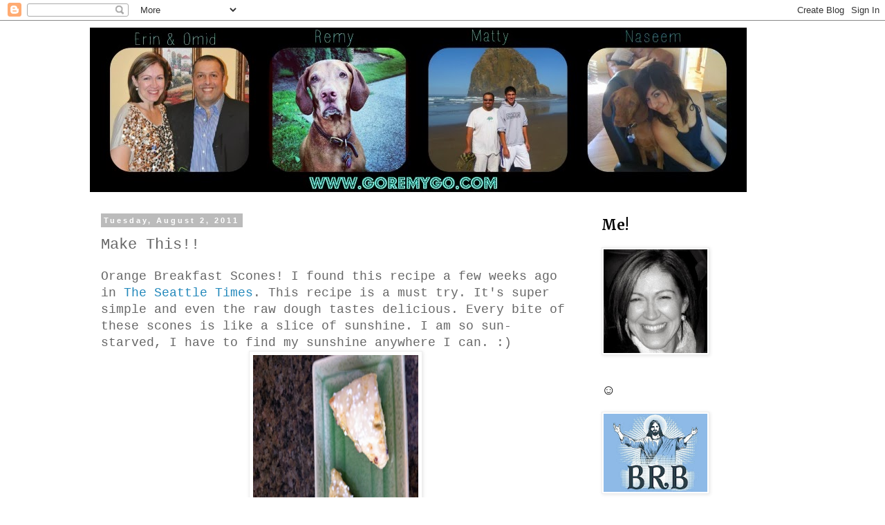

--- FILE ---
content_type: text/html; charset=UTF-8
request_url: http://www.goremygo.com/2011/08/make-this.html
body_size: 20128
content:
<!DOCTYPE html>
<html class='v2' dir='ltr' xmlns='http://www.w3.org/1999/xhtml' xmlns:b='http://www.google.com/2005/gml/b' xmlns:data='http://www.google.com/2005/gml/data' xmlns:expr='http://www.google.com/2005/gml/expr'>
<head>
<link href='https://www.blogger.com/static/v1/widgets/335934321-css_bundle_v2.css' rel='stylesheet' type='text/css'/>
<meta content='b06eec1f97afe20e0fdc4355298ee7bb' name='p:domain_verify'/>
<meta content='width=1100' name='viewport'/>
<meta content='text/html; charset=UTF-8' http-equiv='Content-Type'/>
<meta content='blogger' name='generator'/>
<link href='http://www.goremygo.com/favicon.ico' rel='icon' type='image/x-icon'/>
<link href='http://www.goremygo.com/2011/08/make-this.html' rel='canonical'/>
<link rel="alternate" type="application/atom+xml" title="Happenings with Z5 - Atom" href="http://www.goremygo.com/feeds/posts/default" />
<link rel="alternate" type="application/rss+xml" title="Happenings with Z5 - RSS" href="http://www.goremygo.com/feeds/posts/default?alt=rss" />
<link rel="service.post" type="application/atom+xml" title="Happenings with Z5 - Atom" href="https://www.blogger.com/feeds/8983287707214384889/posts/default" />

<link rel="alternate" type="application/atom+xml" title="Happenings with Z5 - Atom" href="http://www.goremygo.com/feeds/7501356970507942975/comments/default" />
<!--Can't find substitution for tag [blog.ieCssRetrofitLinks]-->
<link href='https://blogger.googleusercontent.com/img/b/R29vZ2xl/AVvXsEifpHpNfVbA698WZY1u9EgQ5UksaOGiyL59aKT6c76BqVZz-u4rfXrzqEjd3sqIUxmT_t2vE8A8kSr4gfaOvRCxK42RzYXtHy3Bj4N3TfaAeTuG12wftLbm0AP77WX17AwkoriEQsZFUVnN/s320/photo.JPG' rel='image_src'/>
<meta content='http://www.goremygo.com/2011/08/make-this.html' property='og:url'/>
<meta content='Make This!!' property='og:title'/>
<meta content='Orange Breakfast Scones! I found this recipe a few weeks ago in The Seattle Times . This recipe is a must try. It&#39;s super simple and even th...' property='og:description'/>
<meta content='https://blogger.googleusercontent.com/img/b/R29vZ2xl/AVvXsEifpHpNfVbA698WZY1u9EgQ5UksaOGiyL59aKT6c76BqVZz-u4rfXrzqEjd3sqIUxmT_t2vE8A8kSr4gfaOvRCxK42RzYXtHy3Bj4N3TfaAeTuG12wftLbm0AP77WX17AwkoriEQsZFUVnN/w1200-h630-p-k-no-nu/photo.JPG' property='og:image'/>
<title>Happenings with Z5: Make This!!</title>
<style type='text/css'>@font-face{font-family:'Merriweather';font-style:normal;font-weight:700;font-stretch:100%;font-display:swap;src:url(//fonts.gstatic.com/s/merriweather/v33/u-4D0qyriQwlOrhSvowK_l5UcA6zuSYEqOzpPe3HOZJ5eX1WtLaQwmYiScCmDxhtNOKl8yDrOSAaGV31CPDaYKfFQn0.woff2)format('woff2');unicode-range:U+0460-052F,U+1C80-1C8A,U+20B4,U+2DE0-2DFF,U+A640-A69F,U+FE2E-FE2F;}@font-face{font-family:'Merriweather';font-style:normal;font-weight:700;font-stretch:100%;font-display:swap;src:url(//fonts.gstatic.com/s/merriweather/v33/u-4D0qyriQwlOrhSvowK_l5UcA6zuSYEqOzpPe3HOZJ5eX1WtLaQwmYiScCmDxhtNOKl8yDrOSAaEF31CPDaYKfFQn0.woff2)format('woff2');unicode-range:U+0301,U+0400-045F,U+0490-0491,U+04B0-04B1,U+2116;}@font-face{font-family:'Merriweather';font-style:normal;font-weight:700;font-stretch:100%;font-display:swap;src:url(//fonts.gstatic.com/s/merriweather/v33/u-4D0qyriQwlOrhSvowK_l5UcA6zuSYEqOzpPe3HOZJ5eX1WtLaQwmYiScCmDxhtNOKl8yDrOSAaG131CPDaYKfFQn0.woff2)format('woff2');unicode-range:U+0102-0103,U+0110-0111,U+0128-0129,U+0168-0169,U+01A0-01A1,U+01AF-01B0,U+0300-0301,U+0303-0304,U+0308-0309,U+0323,U+0329,U+1EA0-1EF9,U+20AB;}@font-face{font-family:'Merriweather';font-style:normal;font-weight:700;font-stretch:100%;font-display:swap;src:url(//fonts.gstatic.com/s/merriweather/v33/u-4D0qyriQwlOrhSvowK_l5UcA6zuSYEqOzpPe3HOZJ5eX1WtLaQwmYiScCmDxhtNOKl8yDrOSAaGl31CPDaYKfFQn0.woff2)format('woff2');unicode-range:U+0100-02BA,U+02BD-02C5,U+02C7-02CC,U+02CE-02D7,U+02DD-02FF,U+0304,U+0308,U+0329,U+1D00-1DBF,U+1E00-1E9F,U+1EF2-1EFF,U+2020,U+20A0-20AB,U+20AD-20C0,U+2113,U+2C60-2C7F,U+A720-A7FF;}@font-face{font-family:'Merriweather';font-style:normal;font-weight:700;font-stretch:100%;font-display:swap;src:url(//fonts.gstatic.com/s/merriweather/v33/u-4D0qyriQwlOrhSvowK_l5UcA6zuSYEqOzpPe3HOZJ5eX1WtLaQwmYiScCmDxhtNOKl8yDrOSAaFF31CPDaYKfF.woff2)format('woff2');unicode-range:U+0000-00FF,U+0131,U+0152-0153,U+02BB-02BC,U+02C6,U+02DA,U+02DC,U+0304,U+0308,U+0329,U+2000-206F,U+20AC,U+2122,U+2191,U+2193,U+2212,U+2215,U+FEFF,U+FFFD;}</style>
<style id='page-skin-1' type='text/css'><!--
/*
-----------------------------------------------
Blogger Template Style
Name:     Simple
Designer: Blogger
URL:      www.blogger.com
----------------------------------------------- */
/* Content
----------------------------------------------- */
body {
font: normal normal 16px 'Courier New', Courier, FreeMono, monospace;
color: #666666;
background: #ffffff none repeat scroll top left;
padding: 0 0 0 0;
}
html body .region-inner {
min-width: 0;
max-width: 100%;
width: auto;
}
h2 {
font-size: 22px;
}
a:link {
text-decoration:none;
color: #2288bb;
}
a:visited {
text-decoration:none;
color: #888888;
}
a:hover {
text-decoration:underline;
color: #33aaff;
}
.body-fauxcolumn-outer .fauxcolumn-inner {
background: transparent none repeat scroll top left;
_background-image: none;
}
.body-fauxcolumn-outer .cap-top {
position: absolute;
z-index: 1;
height: 400px;
width: 100%;
}
.body-fauxcolumn-outer .cap-top .cap-left {
width: 100%;
background: transparent none repeat-x scroll top left;
_background-image: none;
}
.content-outer {
-moz-box-shadow: 0 0 0 rgba(0, 0, 0, .15);
-webkit-box-shadow: 0 0 0 rgba(0, 0, 0, .15);
-goog-ms-box-shadow: 0 0 0 #333333;
box-shadow: 0 0 0 rgba(0, 0, 0, .15);
margin-bottom: 1px;
}
.content-inner {
padding: 10px 40px;
}
.content-inner {
background-color: #ffffff;
}
/* Header
----------------------------------------------- */
.header-outer {
background: transparent none repeat-x scroll 0 -400px;
_background-image: none;
}
.Header h1 {
font: normal normal 40px 'Trebuchet MS',Trebuchet,Verdana,sans-serif;
color: #000000;
text-shadow: 0 0 0 rgba(0, 0, 0, .2);
}
.Header h1 a {
color: #000000;
}
.Header .description {
font-size: 18px;
color: #000000;
}
.header-inner .Header .titlewrapper {
padding: 22px 0;
}
.header-inner .Header .descriptionwrapper {
padding: 0 0;
}
/* Tabs
----------------------------------------------- */
.tabs-inner .section:first-child {
border-top: 0 solid #dddddd;
}
.tabs-inner .section:first-child ul {
margin-top: -1px;
border-top: 1px solid #dddddd;
border-left: 1px solid #dddddd;
border-right: 1px solid #dddddd;
}
.tabs-inner .widget ul {
background: transparent none repeat-x scroll 0 -800px;
_background-image: none;
border-bottom: 1px solid #dddddd;
margin-top: 0;
margin-left: -30px;
margin-right: -30px;
}
.tabs-inner .widget li a {
display: inline-block;
padding: .6em 1em;
font: normal normal 16px 'Courier New', Courier, FreeMono, monospace;
color: #000000;
border-left: 1px solid #ffffff;
border-right: 1px solid #dddddd;
}
.tabs-inner .widget li:first-child a {
border-left: none;
}
.tabs-inner .widget li.selected a, .tabs-inner .widget li a:hover {
color: #000000;
background-color: #eeeeee;
text-decoration: none;
}
/* Columns
----------------------------------------------- */
.main-outer {
border-top: 0 solid transparent;
}
.fauxcolumn-left-outer .fauxcolumn-inner {
border-right: 1px solid transparent;
}
.fauxcolumn-right-outer .fauxcolumn-inner {
border-left: 1px solid transparent;
}
/* Headings
----------------------------------------------- */
div.widget > h2,
div.widget h2.title {
margin: 0 0 1em 0;
font: normal bold 20px Merriweather;
color: #000000;
}
/* Widgets
----------------------------------------------- */
.widget .zippy {
color: #999999;
text-shadow: 2px 2px 1px rgba(0, 0, 0, .1);
}
.widget .popular-posts ul {
list-style: none;
}
/* Posts
----------------------------------------------- */
h2.date-header {
font: normal bold 11px Arial, Tahoma, Helvetica, FreeSans, sans-serif;
}
.date-header span {
background-color: #bbbbbb;
color: #ffffff;
padding: 0.4em;
letter-spacing: 3px;
margin: inherit;
}
.main-inner {
padding-top: 35px;
padding-bottom: 65px;
}
.main-inner .column-center-inner {
padding: 0 0;
}
.main-inner .column-center-inner .section {
margin: 0 1em;
}
.post {
margin: 0 0 45px 0;
}
h3.post-title, .comments h4 {
font: normal normal 22px 'Courier New', Courier, FreeMono, monospace;
margin: .75em 0 0;
}
.post-body {
font-size: 110%;
line-height: 1.4;
position: relative;
}
.post-body img, .post-body .tr-caption-container, .Profile img, .Image img,
.BlogList .item-thumbnail img {
padding: 2px;
background: #ffffff;
border: 1px solid #eeeeee;
-moz-box-shadow: 1px 1px 5px rgba(0, 0, 0, .1);
-webkit-box-shadow: 1px 1px 5px rgba(0, 0, 0, .1);
box-shadow: 1px 1px 5px rgba(0, 0, 0, .1);
}
.post-body img, .post-body .tr-caption-container {
padding: 5px;
}
.post-body .tr-caption-container {
color: #666666;
}
.post-body .tr-caption-container img {
padding: 0;
background: transparent;
border: none;
-moz-box-shadow: 0 0 0 rgba(0, 0, 0, .1);
-webkit-box-shadow: 0 0 0 rgba(0, 0, 0, .1);
box-shadow: 0 0 0 rgba(0, 0, 0, .1);
}
.post-header {
margin: 0 0 1.5em;
line-height: 1.6;
font-size: 90%;
}
.post-footer {
margin: 20px -2px 0;
padding: 5px 10px;
color: #666666;
background-color: #eeeeee;
border-bottom: 1px solid #eeeeee;
line-height: 1.6;
font-size: 90%;
}
#comments .comment-author {
padding-top: 1.5em;
border-top: 1px solid transparent;
background-position: 0 1.5em;
}
#comments .comment-author:first-child {
padding-top: 0;
border-top: none;
}
.avatar-image-container {
margin: .2em 0 0;
}
#comments .avatar-image-container img {
border: 1px solid #eeeeee;
}
/* Comments
----------------------------------------------- */
.comments .comments-content .icon.blog-author {
background-repeat: no-repeat;
background-image: url([data-uri]);
}
.comments .comments-content .loadmore a {
border-top: 1px solid #999999;
border-bottom: 1px solid #999999;
}
.comments .comment-thread.inline-thread {
background-color: #eeeeee;
}
.comments .continue {
border-top: 2px solid #999999;
}
/* Accents
---------------------------------------------- */
.section-columns td.columns-cell {
border-left: 1px solid transparent;
}
.blog-pager {
background: transparent url(//www.blogblog.com/1kt/simple/paging_dot.png) repeat-x scroll top center;
}
.blog-pager-older-link, .home-link,
.blog-pager-newer-link {
background-color: #ffffff;
padding: 5px;
}
.footer-outer {
border-top: 1px dashed #bbbbbb;
}
/* Mobile
----------------------------------------------- */
body.mobile  {
background-size: auto;
}
.mobile .body-fauxcolumn-outer {
background: transparent none repeat scroll top left;
}
.mobile .body-fauxcolumn-outer .cap-top {
background-size: 100% auto;
}
.mobile .content-outer {
-webkit-box-shadow: 0 0 3px rgba(0, 0, 0, .15);
box-shadow: 0 0 3px rgba(0, 0, 0, .15);
}
.mobile .tabs-inner .widget ul {
margin-left: 0;
margin-right: 0;
}
.mobile .post {
margin: 0;
}
.mobile .main-inner .column-center-inner .section {
margin: 0;
}
.mobile .date-header span {
padding: 0.1em 10px;
margin: 0 -10px;
}
.mobile h3.post-title {
margin: 0;
}
.mobile .blog-pager {
background: transparent none no-repeat scroll top center;
}
.mobile .footer-outer {
border-top: none;
}
.mobile .main-inner, .mobile .footer-inner {
background-color: #ffffff;
}
.mobile-index-contents {
color: #666666;
}
.mobile-link-button {
background-color: #2288bb;
}
.mobile-link-button a:link, .mobile-link-button a:visited {
color: #ffffff;
}
.mobile .tabs-inner .section:first-child {
border-top: none;
}
.mobile .tabs-inner .PageList .widget-content {
background-color: #eeeeee;
color: #000000;
border-top: 1px solid #dddddd;
border-bottom: 1px solid #dddddd;
}
.mobile .tabs-inner .PageList .widget-content .pagelist-arrow {
border-left: 1px solid #dddddd;
}

--></style>
<style id='template-skin-1' type='text/css'><!--
body {
min-width: 1100px;
}
.content-outer, .content-fauxcolumn-outer, .region-inner {
min-width: 1100px;
max-width: 1100px;
_width: 1100px;
}
.main-inner .columns {
padding-left: 0;
padding-right: 310px;
}
.main-inner .fauxcolumn-center-outer {
left: 0;
right: 310px;
/* IE6 does not respect left and right together */
_width: expression(this.parentNode.offsetWidth -
parseInt("0") -
parseInt("310px") + 'px');
}
.main-inner .fauxcolumn-left-outer {
width: 0;
}
.main-inner .fauxcolumn-right-outer {
width: 310px;
}
.main-inner .column-left-outer {
width: 0;
right: 100%;
margin-left: -0;
}
.main-inner .column-right-outer {
width: 310px;
margin-right: -310px;
}
#layout {
min-width: 0;
}
#layout .content-outer {
min-width: 0;
width: 800px;
}
#layout .region-inner {
min-width: 0;
width: auto;
}
--></style>
<link href='https://www.blogger.com/dyn-css/authorization.css?targetBlogID=8983287707214384889&amp;zx=3e2649e0-2b91-4919-a591-5c8516ef8e76' media='none' onload='if(media!=&#39;all&#39;)media=&#39;all&#39;' rel='stylesheet'/><noscript><link href='https://www.blogger.com/dyn-css/authorization.css?targetBlogID=8983287707214384889&amp;zx=3e2649e0-2b91-4919-a591-5c8516ef8e76' rel='stylesheet'/></noscript>
<meta name='google-adsense-platform-account' content='ca-host-pub-1556223355139109'/>
<meta name='google-adsense-platform-domain' content='blogspot.com'/>

</head>
<body class='loading variant-simplysimple'>
<div class='navbar section' id='navbar'><div class='widget Navbar' data-version='1' id='Navbar1'><script type="text/javascript">
    function setAttributeOnload(object, attribute, val) {
      if(window.addEventListener) {
        window.addEventListener('load',
          function(){ object[attribute] = val; }, false);
      } else {
        window.attachEvent('onload', function(){ object[attribute] = val; });
      }
    }
  </script>
<div id="navbar-iframe-container"></div>
<script type="text/javascript" src="https://apis.google.com/js/platform.js"></script>
<script type="text/javascript">
      gapi.load("gapi.iframes:gapi.iframes.style.bubble", function() {
        if (gapi.iframes && gapi.iframes.getContext) {
          gapi.iframes.getContext().openChild({
              url: 'https://www.blogger.com/navbar/8983287707214384889?po\x3d7501356970507942975\x26origin\x3dhttp://www.goremygo.com',
              where: document.getElementById("navbar-iframe-container"),
              id: "navbar-iframe"
          });
        }
      });
    </script><script type="text/javascript">
(function() {
var script = document.createElement('script');
script.type = 'text/javascript';
script.src = '//pagead2.googlesyndication.com/pagead/js/google_top_exp.js';
var head = document.getElementsByTagName('head')[0];
if (head) {
head.appendChild(script);
}})();
</script>
</div></div>
<div class='body-fauxcolumns'>
<div class='fauxcolumn-outer body-fauxcolumn-outer'>
<div class='cap-top'>
<div class='cap-left'></div>
<div class='cap-right'></div>
</div>
<div class='fauxborder-left'>
<div class='fauxborder-right'></div>
<div class='fauxcolumn-inner'>
</div>
</div>
<div class='cap-bottom'>
<div class='cap-left'></div>
<div class='cap-right'></div>
</div>
</div>
</div>
<div class='content'>
<div class='content-fauxcolumns'>
<div class='fauxcolumn-outer content-fauxcolumn-outer'>
<div class='cap-top'>
<div class='cap-left'></div>
<div class='cap-right'></div>
</div>
<div class='fauxborder-left'>
<div class='fauxborder-right'></div>
<div class='fauxcolumn-inner'>
</div>
</div>
<div class='cap-bottom'>
<div class='cap-left'></div>
<div class='cap-right'></div>
</div>
</div>
</div>
<div class='content-outer'>
<div class='content-cap-top cap-top'>
<div class='cap-left'></div>
<div class='cap-right'></div>
</div>
<div class='fauxborder-left content-fauxborder-left'>
<div class='fauxborder-right content-fauxborder-right'></div>
<div class='content-inner'>
<header>
<div class='header-outer'>
<div class='header-cap-top cap-top'>
<div class='cap-left'></div>
<div class='cap-right'></div>
</div>
<div class='fauxborder-left header-fauxborder-left'>
<div class='fauxborder-right header-fauxborder-right'></div>
<div class='region-inner header-inner'>
<div class='header section' id='header'><div class='widget Header' data-version='1' id='Header1'>
<div id='header-inner'>
<a href='http://www.goremygo.com/' style='display: block'>
<img alt='Happenings with Z5' height='238px; ' id='Header1_headerimg' src='https://blogger.googleusercontent.com/img/b/R29vZ2xl/AVvXsEgzAqFmwKH1ZAlQ5QDxR2WgKKAURibDJiJL7Qhga9_rlJbj__UQzXA0jKiWNohzIkmH9b4ul8ZwugCDe4sjNtUnHoga1vZn2rqTztWyJy3kNj4aH6-hxDUzodIn47fnFV9PRr2vdV_A8Yx3/s1600/PicMonkey+Collage35.jpg' style='display: block' width='950px; '/>
</a>
</div>
</div></div>
</div>
</div>
<div class='header-cap-bottom cap-bottom'>
<div class='cap-left'></div>
<div class='cap-right'></div>
</div>
</div>
</header>
<div class='tabs-outer'>
<div class='tabs-cap-top cap-top'>
<div class='cap-left'></div>
<div class='cap-right'></div>
</div>
<div class='fauxborder-left tabs-fauxborder-left'>
<div class='fauxborder-right tabs-fauxborder-right'></div>
<div class='region-inner tabs-inner'>
<div class='tabs no-items section' id='crosscol'></div>
<div class='tabs no-items section' id='crosscol-overflow'></div>
</div>
</div>
<div class='tabs-cap-bottom cap-bottom'>
<div class='cap-left'></div>
<div class='cap-right'></div>
</div>
</div>
<div class='main-outer'>
<div class='main-cap-top cap-top'>
<div class='cap-left'></div>
<div class='cap-right'></div>
</div>
<div class='fauxborder-left main-fauxborder-left'>
<div class='fauxborder-right main-fauxborder-right'></div>
<div class='region-inner main-inner'>
<div class='columns fauxcolumns'>
<div class='fauxcolumn-outer fauxcolumn-center-outer'>
<div class='cap-top'>
<div class='cap-left'></div>
<div class='cap-right'></div>
</div>
<div class='fauxborder-left'>
<div class='fauxborder-right'></div>
<div class='fauxcolumn-inner'>
</div>
</div>
<div class='cap-bottom'>
<div class='cap-left'></div>
<div class='cap-right'></div>
</div>
</div>
<div class='fauxcolumn-outer fauxcolumn-left-outer'>
<div class='cap-top'>
<div class='cap-left'></div>
<div class='cap-right'></div>
</div>
<div class='fauxborder-left'>
<div class='fauxborder-right'></div>
<div class='fauxcolumn-inner'>
</div>
</div>
<div class='cap-bottom'>
<div class='cap-left'></div>
<div class='cap-right'></div>
</div>
</div>
<div class='fauxcolumn-outer fauxcolumn-right-outer'>
<div class='cap-top'>
<div class='cap-left'></div>
<div class='cap-right'></div>
</div>
<div class='fauxborder-left'>
<div class='fauxborder-right'></div>
<div class='fauxcolumn-inner'>
</div>
</div>
<div class='cap-bottom'>
<div class='cap-left'></div>
<div class='cap-right'></div>
</div>
</div>
<!-- corrects IE6 width calculation -->
<div class='columns-inner'>
<div class='column-center-outer'>
<div class='column-center-inner'>
<div class='main section' id='main'><div class='widget Blog' data-version='1' id='Blog1'>
<div class='blog-posts hfeed'>

          <div class="date-outer">
        
<h2 class='date-header'><span>Tuesday, August 2, 2011</span></h2>

          <div class="date-posts">
        
<div class='post-outer'>
<div class='post hentry' itemprop='blogPost' itemscope='itemscope' itemtype='http://schema.org/BlogPosting'>
<meta content='https://blogger.googleusercontent.com/img/b/R29vZ2xl/AVvXsEifpHpNfVbA698WZY1u9EgQ5UksaOGiyL59aKT6c76BqVZz-u4rfXrzqEjd3sqIUxmT_t2vE8A8kSr4gfaOvRCxK42RzYXtHy3Bj4N3TfaAeTuG12wftLbm0AP77WX17AwkoriEQsZFUVnN/s320/photo.JPG' itemprop='image_url'/>
<meta content='8983287707214384889' itemprop='blogId'/>
<meta content='7501356970507942975' itemprop='postId'/>
<a name='7501356970507942975'></a>
<h3 class='post-title entry-title' itemprop='name'>
Make This!!
</h3>
<div class='post-header'>
<div class='post-header-line-1'></div>
</div>
<div class='post-body entry-content' id='post-body-7501356970507942975' itemprop='description articleBody'>
Orange Breakfast Scones! I found this recipe a few weeks ago in <a href="http://seattletimes.nwsource.com/html/foodwine/2015662222_orangescone20.html">The Seattle Times</a>. This recipe is a must try. It's super simple and even the raw dough tastes delicious. Every bite of these scones is like a slice of sunshine. I am so sun-starved, I have to find my sunshine anywhere I can. :)<br />
<div class="separator" style="clear: both; text-align: center;"><a href="https://blogger.googleusercontent.com/img/b/R29vZ2xl/AVvXsEifpHpNfVbA698WZY1u9EgQ5UksaOGiyL59aKT6c76BqVZz-u4rfXrzqEjd3sqIUxmT_t2vE8A8kSr4gfaOvRCxK42RzYXtHy3Bj4N3TfaAeTuG12wftLbm0AP77WX17AwkoriEQsZFUVnN/s1600/photo.JPG" imageanchor="1" style="margin-left: 1em; margin-right: 1em;"><img border="0" height="320" src="https://blogger.googleusercontent.com/img/b/R29vZ2xl/AVvXsEifpHpNfVbA698WZY1u9EgQ5UksaOGiyL59aKT6c76BqVZz-u4rfXrzqEjd3sqIUxmT_t2vE8A8kSr4gfaOvRCxK42RzYXtHy3Bj4N3TfaAeTuG12wftLbm0AP77WX17AwkoriEQsZFUVnN/s320/photo.JPG" width="239" /></a></div><br />
<em><strong><u>Orange Breakfast Scones</u> from the Sweetie Pies Bakery in Napa Valley.</strong></em><br />
<br />
<strong>Scones</strong><br />
1 2/3 cup flour<br />
1 1/3 cup cake flour<br />
1/4 cup sugar<br />
3 3/4 t baking powder<br />
1/4 t slat<br />
1/2 cup + 2 T cold butter, cut into cubes<br />
1/4 c currants <span style="color: red; font-size: x-small;"><em>(I used dried cranberries)</em></span><br />
2 T orange zest<br />
1 egg<br />
1/4 cup + 3 T half &amp; half<br />
3/4 t orange juice<br />
1/4 cup heavy cream<br />
1/ c turbinado sugar<br />
<br />
<strong>Orange Frosting</strong><br />
1 cup powdered sugar<br />
2 T butter<br />
1 T orange juice<br />
2 to 4 T milk<br />
<br />
Into a stand mixer fitted with a paddle attachment, combine the flours, sugar, baking powder &amp; salt<br />
Over low speed, add the butter cubes &amp; mix just until the mixture resembles a coarse meal, about 3 minutes.<br />
Add the currants &amp; orange zest, and mix just to combine.<br />
Into a medium bowl, whisk together the egg, half &amp; half &amp; orange juice. With the mixer running, slowly add the liquid mixture until incorporated, careful not to overmix.<br />
Remove the dough from the bowl &amp; place on a lightly floured surface. Press the mixture together to form a cohesive mass. Roll or press to a thickness of 1 inch &amp; cut into desired shapes (scraps may be rerolled one time &amp; cut again).<br />
Place the scones on a parchment-line baking sheet about 1.5" apart, and cover and chill overnight (or freeze for one hour). Shortly before baking, heat the oven to 375*.<br />
<table align="center" cellpadding="0" cellspacing="0" class="tr-caption-container" style="margin-left: auto; margin-right: auto; text-align: center;"><tbody>
<tr><td style="text-align: center;"><a href="https://blogger.googleusercontent.com/img/b/R29vZ2xl/AVvXsEiqvGF8tgBXx-hKjRN5yJQtrtquiktg3MGs0e_nFQ0sSqGwE51Pzh19MhtXHjy5Yw9w5XM1PBSMeu0Vo5t197zMMop8LFF1lkyQzM3SqpdRoaYO22xmDFQEozmxOujt6osdy3DE7C0R1TVH/s1600/photo.JPG" imageanchor="1" style="margin-left: auto; margin-right: auto;"><img border="0" height="320" src="https://blogger.googleusercontent.com/img/b/R29vZ2xl/AVvXsEiqvGF8tgBXx-hKjRN5yJQtrtquiktg3MGs0e_nFQ0sSqGwE51Pzh19MhtXHjy5Yw9w5XM1PBSMeu0Vo5t197zMMop8LFF1lkyQzM3SqpdRoaYO22xmDFQEozmxOujt6osdy3DE7C0R1TVH/s320/photo.JPG" width="239" /></a></td></tr>
<tr><td class="tr-caption" style="text-align: center;">I didn't have enough room for the baking sheet in my freezer, <br />
so I used a dinner plate instead. It worked just fine!</td></tr>
</tbody></table><br />
Brush the scones with the heavy cream &amp; sprinkle over the turbinado sugar. Bake the scones until risen, the bottoms are browned &amp; the tops are golden-brown in spots, 25-35 minutes, depending on the oven. Rotate the scones halfway through baking to ensure even coloring.<br />
Remove the scones &amp; cool on a wire rack.<br />
Frosting: In the bowl of a stand mixer or in a large bowl, combine the powdered sugar &amp; butter. Mix using the paddle attachment (or a hand mixer) until the butter is softened &amp; incorporated. With the mixer running, slowly add the orange juice. Add the milk, 1 T at a time, until the frosting is just pourable.<br />
Brush or drizzle the frosting over the scones. Serve immediately.
<div style='clear: both;'></div>
</div>
<div class='post-footer'>
<div class='post-footer-line post-footer-line-1'><span class='post-author vcard'>
Posted by
<span class='fn' itemprop='author' itemscope='itemscope' itemtype='http://schema.org/Person'>
<meta content='https://www.blogger.com/profile/01860435008542076502' itemprop='url'/>
<a href='https://www.blogger.com/profile/01860435008542076502' rel='author' title='author profile'>
<span itemprop='name'>erinz</span>
</a>
</span>
</span>
<span class='post-timestamp'>
at
<meta content='http://www.goremygo.com/2011/08/make-this.html' itemprop='url'/>
<a class='timestamp-link' href='http://www.goremygo.com/2011/08/make-this.html' rel='bookmark' title='permanent link'><abbr class='published' itemprop='datePublished' title='2011-08-02T11:36:00-07:00'>11:36&#8239;AM</abbr></a>
</span>
<span class='post-comment-link'>
</span>
<span class='post-icons'>
<span class='item-control blog-admin pid-1710799676'>
<a href='https://www.blogger.com/post-edit.g?blogID=8983287707214384889&postID=7501356970507942975&from=pencil' title='Edit Post'>
<img alt='' class='icon-action' height='18' src='https://resources.blogblog.com/img/icon18_edit_allbkg.gif' width='18'/>
</a>
</span>
</span>
<div class='post-share-buttons goog-inline-block'>
<a class='goog-inline-block share-button sb-email' href='https://www.blogger.com/share-post.g?blogID=8983287707214384889&postID=7501356970507942975&target=email' target='_blank' title='Email This'><span class='share-button-link-text'>Email This</span></a><a class='goog-inline-block share-button sb-blog' href='https://www.blogger.com/share-post.g?blogID=8983287707214384889&postID=7501356970507942975&target=blog' onclick='window.open(this.href, "_blank", "height=270,width=475"); return false;' target='_blank' title='BlogThis!'><span class='share-button-link-text'>BlogThis!</span></a><a class='goog-inline-block share-button sb-twitter' href='https://www.blogger.com/share-post.g?blogID=8983287707214384889&postID=7501356970507942975&target=twitter' target='_blank' title='Share to X'><span class='share-button-link-text'>Share to X</span></a><a class='goog-inline-block share-button sb-facebook' href='https://www.blogger.com/share-post.g?blogID=8983287707214384889&postID=7501356970507942975&target=facebook' onclick='window.open(this.href, "_blank", "height=430,width=640"); return false;' target='_blank' title='Share to Facebook'><span class='share-button-link-text'>Share to Facebook</span></a><a class='goog-inline-block share-button sb-pinterest' href='https://www.blogger.com/share-post.g?blogID=8983287707214384889&postID=7501356970507942975&target=pinterest' target='_blank' title='Share to Pinterest'><span class='share-button-link-text'>Share to Pinterest</span></a>
</div>
</div>
<div class='post-footer-line post-footer-line-2'><span class='post-labels'>
Labels:
<a href='http://www.goremygo.com/search/label/breakfast' rel='tag'>breakfast</a>,
<a href='http://www.goremygo.com/search/label/make%20this' rel='tag'>make this</a>,
<a href='http://www.goremygo.com/search/label/orange%20breakfast%20scones' rel='tag'>orange breakfast scones</a>
</span>
</div>
<div class='post-footer-line post-footer-line-3'></div>
</div>
</div>
<div class='comments' id='comments'>
<a name='comments'></a>
<h4>No comments:</h4>
<div id='Blog1_comments-block-wrapper'>
<dl class='avatar-comment-indent' id='comments-block'>
</dl>
</div>
<p class='comment-footer'>
<a href='https://www.blogger.com/comment/fullpage/post/8983287707214384889/7501356970507942975' onclick=''>Post a Comment</a>
</p>
</div>
</div>

        </div></div>
      
</div>
<div class='blog-pager' id='blog-pager'>
<span id='blog-pager-newer-link'>
<a class='blog-pager-newer-link' href='http://www.goremygo.com/2011/08/crown-point-multnomah-falls.html' id='Blog1_blog-pager-newer-link' title='Newer Post'>Newer Post</a>
</span>
<span id='blog-pager-older-link'>
<a class='blog-pager-older-link' href='http://www.goremygo.com/2011/07/netflix-this.html' id='Blog1_blog-pager-older-link' title='Older Post'>Older Post</a>
</span>
<a class='home-link' href='http://www.goremygo.com/'>Home</a>
</div>
<div class='clear'></div>
<div class='post-feeds'>
<div class='feed-links'>
Subscribe to:
<a class='feed-link' href='http://www.goremygo.com/feeds/7501356970507942975/comments/default' target='_blank' type='application/atom+xml'>Post Comments (Atom)</a>
</div>
</div>
</div></div>
</div>
</div>
<div class='column-left-outer'>
<div class='column-left-inner'>
<aside>
</aside>
</div>
</div>
<div class='column-right-outer'>
<div class='column-right-inner'>
<aside>
<div class='sidebar section' id='sidebar-right-1'><div class='widget Image' data-version='1' id='Image5'>
<h2>Me!</h2>
<div class='widget-content'>
<img alt='Me!' height='150' id='Image5_img' src='https://blogger.googleusercontent.com/img/b/R29vZ2xl/AVvXsEiMs9RQKAGc-T_K48H9HINUs5tv6LcKeSW9BQAU7tl6vQeKbTHb-yVPYp4ZaCc7rUHgJmiRQN9g9Ak-6NqboGrk9p4MkQCkpm31GCDSztnYDNn-iez0JAOHnPjpT4u-T5dg60gO0zW7pjKs/s1600/61eb30e77346a6e5d7d75c8298cfb366.jpg' width='150'/>
<br/>
</div>
<div class='clear'></div>
</div><div class='widget Image' data-version='1' id='Image12'>
<h2>&#9786;</h2>
<div class='widget-content'>
<img alt='☺' height='113' id='Image12_img' src='https://blogger.googleusercontent.com/img/b/R29vZ2xl/AVvXsEiy_Nr35QyMaVKoRz_mKE7kQsXz8O2pgcS9nS0GM5mm2qLWmNKlwZA7xJ7MkcZWBzT2s-AqX9bIwu-7zR44gAJZwZOpow4cIE9UqqSABQIG_ttzu7xQlTeXH4x-EC5EWYat3zmrtDLdLyh2/s300/jesus-brb-tshirt.jpg' width='150'/>
<br/>
</div>
<div class='clear'></div>
</div><div class='widget Image' data-version='1' id='Image11'>
<h2>WAZZU!</h2>
<div class='widget-content'>
<a href='http://www.wsu.edu'>
<img alt='WAZZU!' height='150' id='Image11_img' src='https://blogger.googleusercontent.com/img/b/R29vZ2xl/AVvXsEjqznExyBbtZ5O8YNg99yd-FuDQE2NatbtFn6YRN4pZqk7zmr7k-kvqDbogEQZX4ipNYVrkLUyKtuIRuOd8oHvJZfTAA1zG__aau_08hydcMyWOq-mtHOPS2xTc1q7nT3tr1SuKNiTz40Cy/s220/images.jpg' width='150'/>
</a>
<br/>
<span class='caption'>It's my alma mater!</span>
</div>
<div class='clear'></div>
</div><div class='widget Image' data-version='1' id='Image9'>
<div class='widget-content'>
<img alt='' height='100' id='Image9_img' src='https://blogger.googleusercontent.com/img/b/R29vZ2xl/AVvXsEjWPpp3uZGHH_U3Wz7v6x1pQus5uu629pioQIIsdiQ5cpI3CZqpBbbDkS1kwSqEY6QVqODVfI2uivDUsHY5naUsWZSnBqapQB_iY9333gb_J6hsNA7LpGSB5Af3F5qUMZ5RSGV289ApN83v/s220/131_Page_0.jpg' width='150'/>
<br/>
<span class='caption'>I've finished 4 half marathons & am training for my 5th!</span>
</div>
<div class='clear'></div>
</div><div class='widget Label' data-version='1' id='Label1'>
<h2>Labels</h2>
<div class='widget-content cloud-label-widget-content'>
<span class='label-size label-size-5'>
<a dir='ltr' href='http://www.goremygo.com/search/label/make%20this'>make this</a>
<span class='label-count' dir='ltr'>(218)</span>
</span>
<span class='label-size label-size-4'>
<a dir='ltr' href='http://www.goremygo.com/search/label/friends'>friends</a>
<span class='label-count' dir='ltr'>(103)</span>
</span>
<span class='label-size label-size-4'>
<a dir='ltr' href='http://www.goremygo.com/search/label/dessert'>dessert</a>
<span class='label-count' dir='ltr'>(85)</span>
</span>
<span class='label-size label-size-4'>
<a dir='ltr' href='http://www.goremygo.com/search/label/dinner'>dinner</a>
<span class='label-count' dir='ltr'>(73)</span>
</span>
<span class='label-size label-size-4'>
<a dir='ltr' href='http://www.goremygo.com/search/label/family'>family</a>
<span class='label-count' dir='ltr'>(67)</span>
</span>
<span class='label-size label-size-4'>
<a dir='ltr' href='http://www.goremygo.com/search/label/netflix%20this'>netflix this</a>
<span class='label-count' dir='ltr'>(52)</span>
</span>
<span class='label-size label-size-4'>
<a dir='ltr' href='http://www.goremygo.com/search/label/WSU'>WSU</a>
<span class='label-count' dir='ltr'>(33)</span>
</span>
<span class='label-size label-size-3'>
<a dir='ltr' href='http://www.goremygo.com/search/label/birthday'>birthday</a>
<span class='label-count' dir='ltr'>(24)</span>
</span>
<span class='label-size label-size-3'>
<a dir='ltr' href='http://www.goremygo.com/search/label/pinterest'>pinterest</a>
<span class='label-count' dir='ltr'>(24)</span>
</span>
<span class='label-size label-size-3'>
<a dir='ltr' href='http://www.goremygo.com/search/label/get%20crafty'>get crafty</a>
<span class='label-count' dir='ltr'>(22)</span>
</span>
<span class='label-size label-size-3'>
<a dir='ltr' href='http://www.goremygo.com/search/label/buy%20this'>buy this</a>
<span class='label-count' dir='ltr'>(17)</span>
</span>
<span class='label-size label-size-3'>
<a dir='ltr' href='http://www.goremygo.com/search/label/The%20Shred%20Diet'>The Shred Diet</a>
<span class='label-count' dir='ltr'>(14)</span>
</span>
<span class='label-size label-size-3'>
<a dir='ltr' href='http://www.goremygo.com/search/label/bake%20sale'>bake sale</a>
<span class='label-count' dir='ltr'>(11)</span>
</span>
<span class='label-size label-size-3'>
<a dir='ltr' href='http://www.goremygo.com/search/label/Singapore'>Singapore</a>
<span class='label-count' dir='ltr'>(10)</span>
</span>
<span class='label-size label-size-3'>
<a dir='ltr' href='http://www.goremygo.com/search/label/africa'>africa</a>
<span class='label-count' dir='ltr'>(10)</span>
</span>
<span class='label-size label-size-3'>
<a dir='ltr' href='http://www.goremygo.com/search/label/clamming'>clamming</a>
<span class='label-count' dir='ltr'>(10)</span>
</span>
<span class='label-size label-size-2'>
<a dir='ltr' href='http://www.goremygo.com/search/label/Olympia'>Olympia</a>
<span class='label-count' dir='ltr'>(7)</span>
</span>
<span class='label-size label-size-2'>
<a dir='ltr' href='http://www.goremygo.com/search/label/fishing'>fishing</a>
<span class='label-count' dir='ltr'>(7)</span>
</span>
<span class='label-size label-size-2'>
<a dir='ltr' href='http://www.goremygo.com/search/label/karate'>karate</a>
<span class='label-count' dir='ltr'>(7)</span>
</span>
<span class='label-size label-size-2'>
<a dir='ltr' href='http://www.goremygo.com/search/label/try%20this'>try this</a>
<span class='label-count' dir='ltr'>(7)</span>
</span>
<span class='label-size label-size-2'>
<a dir='ltr' href='http://www.goremygo.com/search/label/Nick%20Vujicic'>Nick Vujicic</a>
<span class='label-count' dir='ltr'>(4)</span>
</span>
<span class='label-size label-size-2'>
<a dir='ltr' href='http://www.goremygo.com/search/label/Vizslas'>Vizslas</a>
<span class='label-count' dir='ltr'>(4)</span>
</span>
<span class='label-size label-size-1'>
<a dir='ltr' href='http://www.goremygo.com/search/label/barky%20bits'>barky bits</a>
<span class='label-count' dir='ltr'>(2)</span>
</span>
<span class='label-size label-size-1'>
<a dir='ltr' href='http://www.goremygo.com/search/label/xylitol'>xylitol</a>
<span class='label-count' dir='ltr'>(2)</span>
</span>
<div class='clear'></div>
</div>
</div><div class='widget Text' data-version='1' id='Text1'>
<div class='widget-content'>
<span style="color: rgb(255, 0, 0);"><strong>Qui me amat, amet et canem meum.</strong></span><span style="color: rgb(255, 0, 0);"><br/></span><strong><span style="color: rgb(51, 255, 51);"><span style="color:#000000;"><em>Translation:</em><br/></span></span><span style="color: rgb(255, 0, 0);">Love me, love my dog.</span></strong><br/>
</div>
<div class='clear'></div>
</div><div class='widget Image' data-version='1' id='Image7'>
<h2>Life Without Limbs</h2>
<div class='widget-content'>
<a href='http://www.lifewithoutlimbs.org'>
<img alt='Life Without Limbs' height='200' id='Image7_img' src='https://blogger.googleusercontent.com/img/b/R29vZ2xl/AVvXsEhsidhdU3ulTH9xV7BRU7KXd2B2wMG_vLrvjTuj5fie67yyO2U62SHk1L1GFX6U3EEe4pYz3qMDJjWs4HUredBJL92Omp2eRal0EZmXevSDq04wVlQBULh6yJ7NaOOeUqFtwlSxxbP0pHo/s220/nasnick2.jpg' width='150'/>
</a>
<br/>
</div>
<div class='clear'></div>
</div><div class='widget Image' data-version='1' id='Image6'>
<h2>Attitude is Altitude</h2>
<div class='widget-content'>
<a href='http://www.attitudeisaltitude.com/index.php'>
<img alt='Attitude is Altitude' height='200' id='Image6_img' src='https://blogger.googleusercontent.com/img/b/R29vZ2xl/AVvXsEgDFdp80UDxV50TaWSl3rfyU3h6VqCFGAkCf28qak4GGLLA9lJKiWrQX234gkHk5R-GL1MgY5jri29X2OrJD3OkHE_vCvCpW8_HFvrFxTfhObH0Yz8nzy3m1I4j4fV2Cf-ISJ9IFJvoaPQ/s220/mattynick.jpg' width='150'/>
</a>
<br/>
</div>
<div class='clear'></div>
</div><div class='widget Image' data-version='1' id='Image10'>
<h2>GO COUGS!</h2>
<div class='widget-content'>
<img alt='GO COUGS!' height='300' id='Image10_img' src='https://blogger.googleusercontent.com/img/b/R29vZ2xl/AVvXsEheiJc89H5YSYlBPn97J-L0DRD-veCiQ-zH_NyVOkDSl8yg-hsfxJiddSpz91px-oZUUIpRdXBuMnESYLr6NkdAcfHNXBpV6oStTRxVVfrXgK56XuuwYDlfCAt0_jZGbkcixktVkGzI_rxO/s300/394141_10150648250122953_120356417952_10970717_1431269398_n.jpg' width='202'/>
<br/>
</div>
<div class='clear'></div>
</div><div class='widget LinkList' data-version='1' id='LinkList4'>
<h2>Dog Stuff</h2>
<div class='widget-content'>
<ul>
<li><a href='http://karajen.com/'>Karajen Vizslas</a></li>
<li><a href='http://www.jaybren-tierah.com/'>Jaybren Tierah Kennels</a></li>
<li><a href='http://www.kizmar.com/'>Kizmar Vizslas</a></li>
<li><a href='http://www.dezertfyre.com/'>Dezertfyre Vizslas</a></li>
<li><a href='http://www.sokoldaluvizslas.com/'>Sokoldalu Vizslas</a></li>
<li><a href='http://www.pugetsoundvizsla.net/'>Puget Sound Vizsla Club</a></li>
<li><a href='http://www.tevco.org/'>Trails End Vizsla Club of Oregon</a></li>
<li><a href='http://www.vizsladogs.com/'>Ingle &amp; Meads</a></li>
<li><a href='http://www.rusticu.com/'>Rusticu Vizslas</a></li>
<li><a href='http://sammysbigheart.wordpress.com/'>Sammy's Big Heart</a></li>
<li><a href='http://www.truthaboutpetfood.com/'>Truth About Pet Food</a></li>
<li><a href='http://www.vizslamyositis.blogspot.com/'>Vizsla Myositis</a></li>
<li><a href='http://www.cjsdogtraining.net/index.php?option=com_frontpage&Itemid=36'>CJ's Dog Training</a></li>
<li><a href='http://www.obeythepurebreed.com/'>Pet Propaganda</a></li>
</ul>
<div class='clear'></div>
</div>
</div><div class='widget LinkList' data-version='1' id='LinkList1'>
<h2>Friends, Family &amp; Other  Blogs I Read</h2>
<div class='widget-content'>
<ul>
<li><a href='http://www.cjanekendrick.com/'>C Jane Run</a></li>
<li><a href='http://nieniedialogues.blogspot.com/'>Stephanie Nielson</a></li>
<li><a href='http://snowhawke.blogspot.com/'>Jan & Doug</a></li>
</ul>
<div class='clear'></div>
</div>
</div><div class='widget LinkList' data-version='1' id='LinkList6'>
<h2>Cooking/Baking/Food</h2>
<div class='widget-content'>
<ul>
<li><a href='http://www.fromthekitchen.co.nz/'>From the Kitchen</a></li>
<li><a href='http://ohsheglows.com/'>Oh She Glows</a></li>
<li><a href='http://powerhungry.com/'>Power Hungry</a></li>
<li><a href='http://5secondrule.typepad.com/my_weblog/'>5 Second Rule</a></li>
<li><a href='http://nomnompaleo.com/'>Nom Nom Paleo</a></li>
<li><a href='http://www.flickofthewhisk.com/'>Flick of the Whisk</a></li>
<li><a href='http://cakecrumbsbeachsand.com/'>Cake, Crumbs & Beach Sand</a></li>
<li><a href='http://thejoyfulpantry.com/'>The Joyful Pantry</a></li>
<li><a href='http://agiltnutmeg.com/'>A Gilt Nutmeg</a></li>
<li><a href='http://blogs.columbian.com/sugar-and-spice/'>Sugar & Spice</a></li>
<li><a href='http://food52.com/'>Food 52</a></li>
<li><a href='http://www.dinneralovestory.com/'>Dinner: A Love Story</a></li>
<li><a href='http://www.splendidtable.org/'>The Splendid Table</a></li>
<li><a href='http://www.thewednesdaychef.com/'>The Wednesday Chef</a></li>
<li><a href='http://www.eat-yourself-skinny.com/'>Eat Yourself Skinny</a></li>
<li><a href='http://www.preventionrd.com/'>Prevention RD</a></li>
<li><a href='http://www.yourcupofcake.com/'>Your Cup of Cake</a></li>
<li><a href='http://www.bigredkitchen.com/'>Big Red Kitchen</a></li>
<li><a href='http://www.greenkitchenstories.com/'>Green Kitchen Stories</a></li>
<li><a href='http://www.hungrygirlporvida.com/'>Hungry Girl Por Vida</a></li>
<li><a href='http://figandquince.com/'>Fig & Quince</a></li>
<li><a href='http://turmericsaffron.blogspot.com/p/recipe-index.html'>Turmeric & Saffron</a></li>
<li><a href='http://www.kosherpersianfood.com/blog/index.html'>Kosher Persian Food</a></li>
<li><a href='http://www.howsweeteats.com/'>How Sweet It Is</a></li>
<li><a href='http://www.gilttaste.com/recipes'>Gilt Taste</a></li>
<li><a href='http://jessthomson.wordpress.com/'>Hogwash</a></li>
<li><a href='http://homecookingmemories.com/'>Home Cooking Memories</a></li>
<li><a href='http://www.thenovicechefblog.com/'>The Novice Chef</a></li>
<li><a href='http://notwithoutsalt.com/'>Not Without Salt</a></li>
<li><a href='http://www.loveandlemons.com/'>Love and Lemons</a></li>
<li><a href='http://sarahscucinabella.com/'>Sarah's Cucina Bella</a></li>
<li><a href='http://www.life-as-a-lofthouse.blogspot.com/'>Life as a Loft House</a></li>
<li><a href='http://www.cookistry.com/'>Cookistry</a></li>
<li><a href='http://familyspice.com/'>Family Spice</a></li>
<li><a href='http://www.lovefromtheoven.com/'>Love from the Oven</a></li>
<li><a href='http://www.you-made-that.com/'>You Made That?</a></li>
<li><a href='http://www.bakeaholicmama.com/'>Bakeaholic Mama</a></li>
<li><a href='http://deliciouslyorganic.net/'>Deliciously Organic</a></li>
<li><a href='http://picky-palate.com/'>Picky Palate</a></li>
<li><a href='http://theshiksa.com/'>The Shiksa in the Kitchen</a></li>
<li><a href='http://www.sprinklebakes.com/'>Sprinkle Bakes</a></li>
<li><a href='http://notsohumblepie.blogspot.com/'>Not So Humble Pie</a></li>
<li><a href='http://ruthreichl.com/'>Ruth Reichl</a></li>
<li><a href='http://www.sevenspoons.net/'>Seven Spoons</a></li>
<li><a href='http://www.deliciousdays.com/'>Delicious Days</a></li>
<li><a href='http://firstlookthencook.com/'>First Look Then Cook</a></li>
<li><a href='http://www.kingarthurflour.com/blog/'>King Arthur Flour</a></li>
<li><a href='http://www.theurbanbaker.com/'>The Urban Baker</a></li>
<li><a href='http://www.acommunaltable.com/'>A Communal Table</a></li>
<li><a href='http://www.americastestkitchenfeed.com/'>America's Test Kitchen</a></li>
<li><a href='http://www.theworldinmykitchen.com/'>The World In My Kitchen</a></li>
<li><a href='http://beautifulmemorablefood.wordpress.com/'>Spicebox Travels</a></li>
<li><a href='http://www.howsweeteats.com/'>How Sweet It Is</a></li>
<li><a href='http://freshnewengland.blogspot.com/'>Fresh New England</a></li>
<li><a href='http://pinchmysalt.com/'>Pinch My Salt</a></li>
<li><a href='http://familystylefood.com/'>Family Style Food</a></li>
<li><a href='http://www.doitdelicious.com/blog'>Do it Delicious</a></li>
<li><a href='http://www.teaandcookiesblog.com/'>Tea &amp; Cookies</a></li>
<li><a href='http://www.shutterbean.com/'>Shutterbean</a></li>
<li><a href='http://public.wsu.edu/~creamery/recipes.htm'>WSU Creamery - Cougar Cheese Recipes</a></li>
<li><a href='http://letsdishrecipes.blogspot.com/'>Let's Dish Recipes</a></li>
<li><a href='http://theurbangrape.com/blog/'>The Urban Grape</a></li>
<li><a href='http://www.marthastewart.com/food'>Martha Stewart</a></li>
<li><a href='http://www.recipegirl.com/'>Recipe Girl</a></li>
<li><a href='http://www.injennieskitchen.com/'>In Jennie's Kitchen</a></li>
<li><a href='http://www.the-girl-who-ate-everything.com/'>The Girl Who Ate Everything</a></li>
<li><a href='http://www.kevinandamanda.com/'>Kevin &amp; Amanda</a></li>
<li><a href='http://bakeat350.blogspot.com/'>Bake at 350*</a></li>
<li><a href='http://www.bananawonder.com/'>Banana Wonder</a></li>
<li><a href='http://lookimadethat.com/'>I Made That!</a></li>
<li><a href='http://whatsgoodattjs.blogspot.com/'>What's Good at Trader Joe's?</a></li>
<li><a href='http://diamondsfordessert.blogspot.com/'>Diamonds for Dessert</a></li>
<li><a href='http://goodcheapeats.com/'>Good Cheap Eats</a></li>
<li><a href='http://www.universityofcookie.com/'>University of Cookie</a></li>
<li><a href='http://wherewomencook.com/'>Where Women Cook</a></li>
<li><a href='http://www.mybakingaddiction.com/'>My Baking Addiction</a></li>
<li><a href='http://therealmeemcooks.wordpress.com/'>From the Kitchen of the Meem</a></li>
<li><a href='http://tuesdayswithdorie.wordpress.com/'>Tuesdays with Dorie</a></li>
<li><a href='http://www.doriegreenspan.com/'>Dorie Greenspan</a></li>
<li><a href='http://www.foodcartsportland.com/'>Food Carts Portland</a></li>
<li><a href='http://www.davidlebovitz.com/'>David Lebovitz</a></li>
<li><a href='http://mypersiankitchen.com/'>My Persian Kitchen</a></li>
<li><a href='http://thepioneerwoman.com/tasty-kitchen-blog/'>Tasty Kitchen Blog</a></li>
<li><a href='http://goodstuffnw.blogspot.com/'>Good Stuff NW</a></li>
<li><a href='http://hickchickwa.blogspot.com/'>Hick Chick</a></li>
<li><a href='http://iammommy.typepad.com/i_am_baker/'>I am Baker</a></li>
<li><a href='http://kathycasey.com/blog'>Kathy Casey</a></li>
<li><a href='http://thepioneerwoman.com/tasty-kitchen/'>Tasty Kitchen</a></li>
<li><a href='http://www.antoniotahhan.com/blog/'>Olive Juice</a></li>
<li><a href='http://www.melskitchencafe.com/'>Mel's Kitchen Cafe</a></li>
<li><a href='http://amberskitchen.blogspot.com/'>Amber's Kitchen</a></li>
<li><a href='http://honeyandjam.blogspot.com/'>Honey & Jam</a></li>
<li><a href='http://www.jasonandshawnda.com/foodiebride/'>Foodie Bride</a></li>
<li><a href='http://smittenkitchen.com/'>Smitten Kitchen</a></li>
<li><a href='http://www.joythebaker.com/blog/'>Joy the Baker</a></li>
<li><a href='http://www.cookiemadness.net/'>Cookie Madness</a></li>
<li><a href='http://www.allrecipes.com/'>All Recipes</a></li>
<li><a href='http://www.foodnetwork.com/'>Food Network</a></li>
</ul>
<div class='clear'></div>
</div>
</div><div class='widget LinkList' data-version='1' id='LinkList2'>
<h2>Fun Sites to Visit</h2>
<div class='widget-content'>
<ul>
<li><a href='http://alisaburke.blogspot.com/'>Alisa Burke</a></li>
<li><a href='http://www.louisemellor.com/'>Geez Louise</a></li>
<li><a href='http://www.livinginyellow.com/'>Living in Yellow</a></li>
<li><a href='http://www.chateaugudanes.com/'>Chateau Gudanes</a></li>
<li><a href='http://whyallthefuss.net/'>Why All The Fuss</a></li>
<li><a href='http://www.abeautifulmess.com/'>A Beautiful Mess</a></li>
<li><a href='http://craigslistmirrors.com/'>Craigslist Mirrors</a></li>
<li><a href='http://www.blueabaya.com/'>Blue Abaya</a></li>
<li><a href='http://joannagoddard.blogspot.com/'>A Cup of Jo</a></li>
<li><a href='http://www.localhaven.net/'>Local Haven</a></li>
<li><a href='http://lalalovelythings.com/'>LaLa Lovely</a></li>
<li><a href='http://srg123.blogspot.com/'>Overthrow Martha</a></li>
<li><a href='http://www.handmadecharlotte.com/'>Handmade Charlotte</a></li>
<li><a href='http://doitandhow.com/'>Do It And How</a></li>
<li><a href='http://www.drivenbydecor.com/'>Driven by Decor</a></li>
<li><a href='http://www.rainonatinroof.com/'>Rain on a Tin Roof</a></li>
<li><a href='http://www.justsweetandsimple.blogspot.com/'>Just Sweet & Simple</a></li>
<li><a href='http://www.creativeindexblog.com/'>Creative Index</a></li>
<li><a href='http://tidymom.net/'>Tidy Mom</a></li>
<li><a href='http://allsortsofpretty.com/'>All Sorts of Pretty</a></li>
<li><a href='http://mysecondhandlife.indiedays.com/'>My Second Hand Life</a></li>
<li><a href='http://cfabbridesigns.com/'>Family Chic</a></li>
<li><a href='http://acottageindustry.typepad.com/a_cottage_industry/'>A Cottage Industry</a></li>
<li><a href='http://debeecampos.blogspot.com/'>Art As Life</a></li>
<li><a href='http://www.thegirlinspired.com/'>The Girl Inspired</a></li>
<li><a href='http://www.sipwithme.blogspot.com/'>Sip with Me</a></li>
<li><a href='http://hello-gorgeous-blog.blogspot.com/'>Hello Gorgeous</a></li>
<li><a href='http://www.honeybearlane.com/'>Honey Bear Lane</a></li>
<li><a href='http://www.folklifestyle.com/'>Folk Lifestyle</a></li>
<li><a href='http://andrewrachelashmore.blogspot.com/'>Our Small Town Idaho Life</a></li>
<li><a href='http://amielongmire.com/blog/'>Amie Longmire</a></li>
<li><a href='http://richestoragsbydori.blogspot.com/'>Riches to Rags by Dori</a></li>
<li><a href='http://www.smallfryblog.com/'>SmallFry</a></li>
<li><a href='http://blog.silhouetteamerica.com/'>Silhouette</a></li>
<li><a href='http://www.minimegadesign.dk/tag/diy'>MiniMegaDesign</a></li>
<li><a href='http://diaryofamadcrafter.wordpress.com/'>Diary of a Mad Crafter</a></li>
<li><a href='http://shannonbrown.typepad.com/life_in_general/'>Find Joy in the Journey</a></li>
<li><a href='http://www.niftythriftythings.com/'>Nifty Thrifty Things</a></li>
<li><a href='http://diaryofanexpatinsingapore.blogspot.com/'>Diary of an Expat in Singapore</a></li>
<li><a href='http://www.designmom.com/'>Design Mom</a></li>
<li><a href='http://www.ourbestbites.com/'>Our Best Bites</a></li>
<li><a href='http://melssweetlife.wordpress.com/'>Mel's Sweet Life</a></li>
<li><a href='http://www.nelladesigns.com/blogs/nella-designs'>Nella Designs</a></li>
<li><a href='http://momscraftyspace.blogspot.com/'>Mom's Crafty Space</a></li>
<li><a href='http://www.itsoverflowing.com/'>It's Overflowing</a></li>
<li><a href='http://www.livinginthegardens.blogspot.com/'>Living in the Gardens</a></li>
<li><a href='http://www.askannamoseley.com/'>Ask Anna Moseley</a></li>
<li><a href='http://www.lemonademakinmama.com/'>Lemonade Makin Mama</a></li>
<li><a href='http://www.mmscrapshoppe.blogspot.com/'>MM Scrap Shoppe</a></li>
<li><a href='http://www.hwtm.com/'>Hostess with the Mostess</a></li>
<li><a href='http://www.sixsistersstuff.com/'>Six Sisters Stuff</a></li>
<li><a href='http://www.simplynotable.com/'>Simply Notable</a></li>
<li><a href='http://oleanderandpalm.blogspot.com/'>Oleander &amp; Palm</a></li>
<li><a href='http://onecharmingparty.com/'>One Charming Party</a></li>
<li><a href='http://www.kayladanelle.com/'>KaylaDanelle</a></li>
<li><a href='http://www.twigandthistle.com/blog/'>Twig &amp; Thistle</a></li>
<li><a href='http://shewearsmanyhats.com/'>She Wears Many Hats</a></li>
<li><a href='http://www.makegrowgather.com/'>Make Grow Gather</a></li>
<li><a href='http://www.hellobrit.com/'>Hello Brit</a></li>
<li><a href='http://blog.crescendoh.com/crescendo/'>Crescendoh</a></li>
<li><a href='http://www.listsofnote.com/'>Lists of Note</a></li>
<li><a href='http://www.howjoyful.com/'>How Joyful</a></li>
<li><a href='http://radmegan.blogspot.com/'>Rad Megan</a></li>
<li><a href='http://crowroosterscrow.blogspot.com/'>Crow Roosters Crow</a></li>
<li><a href='http://howaboutorange.blogspot.com/'>How About Orange</a></li>
<li><a href='http://sugarandcloth.com/'>Sugar &amp; Cloth</a></li>
<li><a href='http://drollgirl.blogspot.com/'>Droll Girl</a></li>
<li><a href='http://www.foodiggity.com/'>Foodiggity</a></li>
<li><a href='http://www.youaremyfave.com/'>You Are My Fave</a></li>
<li><a href='http://little-people.blogspot.com/'>The Little People Project</a></li>
<li><a href='http://www.thesweetestoccasion.com/'>The Sweetest Occasion</a></li>
<li><a href='http://www.robertbrault.com/'>Robert Brault</a></li>
<li><a href='http://www.doughmesstic.net/'>Doughmesstic</a></li>
<li><a href='http://ohhappyday.com/'>Oh Happy Day!</a></li>
<li><a href='http://stasty.com/'>Stasty</a></li>
<li><a href='http://seevanessacraft.com/'>Crafty Nest</a></li>
<li><a href='http://craftgawker.com/'>Craft Gawker</a></li>
<li><a href='http://megduerksen.typepad.com/whatever/'>Whatever with Meg Duerksen</a></li>
<li><a href='http://asubtlerevelry.com/'>A Subtle Revelry</a></li>
<li><a href='http://katiebrownblog.com/'>Katie Brown Workshop</a></li>
<li><a href='http://www.uncommongoods.com/'>Uncommon Goods</a></li>
<li><a href='http://modernkiddo.com/'>Modern Kiddo</a></li>
<li><a href='http://mypullmanparadise.wordpress.com/'>My Pullman Paradise</a></li>
<li><a href='http://suchprettythings.typepad.com/my_weblog/'>Such Pretty Things</a></li>
<li><a href='http://happyhappyhousewife.blogspot.com/'>Not Just a Housewife</a></li>
<li><a href='http://vintageholidaycrafts.com/'>Vintage Holiday Crafts</a></li>
<li><a href='http://www.cjaneanswers.com/'>C Jane Answers</a></li>
<li><a href='http://www.stumptownblogger.com/'>Stumptown Blogger</a></li>
<li><a href='http://thevintagehousewife.blogspot.com/'>The Vintage Housewife</a></li>
<li><a href='http://craftily-ever-after.blogspot.com/'>Craftily Ever After</a></li>
<li><a href='http://allarepreciousinhissight.blogspot.com/'>Lorraine Patterson</a></li>
<li><a href='http://orangette.blogspot.com/'>Orangette</a></li>
<li><a href='http://shabbyblogsblog.blogspot.com/'>Shabby Blog</a></li>
<li><a href='http://www.roadsideamerica.com/blog/'>Roadside America</a></li>
<li><a href='http://enjoyingthesmallthings.blogspot.com/'>Enjoying the Small Things</a></li>
<li><a href='http://colormekatie.blogspot.com/'>Color Me Katie</a></li>
<li><a href='http://camasantiques.blogspot.com/'>Camas Antiques</a></li>
<li><a href='http://www.musingsofahousewife.com/'>Musings of a Mad Housewife</a></li>
<li><a href='http://melodyross.typepad.com/'>Melody Ross: Brave Girls</a></li>
<li><a href='http://www.erinvey.com/bark/'>Erin Vey: Bark</a></li>
<li><a href='http://www.jumpdavidjump.typepad.com/jump_david_jump/'>Jump David Jump</a></li>
<li><a href='http://rootsandwingsco.blogspot.com/'>Roots &amp; Wings Co</a></li>
<li><a href='http://www.reluctantentertainer.com/'>The Reluctant Entertainer</a></li>
<li><a href='http://thehiphostessdish.blogspot.com/'>The Hip Hostess</a></li>
<li><a href='http://www.bakeitpretty.com/'>Bake It Pretty</a></li>
<li><a href='http://thefarmchicks.typepad.com/'>Farm Chicks</a></li>
<li><a href='http://www.cakespy.com/'>Cake Spy</a></li>
<li><a href='http://bakerella.blogspot.com/'>Bakerella</a></li>
<li><a href='http://www.shelterrific.com/'>Shelterrific</a></li>
<li><a href='http://orgjunkie.com/'>Org Junkie</a></li>
<li><a href='http://cakewrecks.blogspot.com/'>Cake Wrecks</a></li>
<li><a href='http://noblepig.com/'>Noble Pig</a></li>
<li><a href='http://thepioneerwoman.com/'>Pioneer Woman</a></li>
<li><a href='http://www.notmartha.org/'>Not Martha</a></li>
<li><a href='http://www.neatorama.com/'>Neatorama</a></li>
<li><a href='http://www.handmadecharlotte.com/'>Handmade Charlotte</a></li>
<li><a href='http://srg123.blogspot.com/'>Overthrow Martha</a></li>
<li><a href='http://mikasasucasa.com/'>Mi Kasa Su Casa</a></li>
</ul>
<div class='clear'></div>
</div>
</div></div>
<table border='0' cellpadding='0' cellspacing='0' class='section-columns columns-2'>
<tbody>
<tr>
<td class='first columns-cell'>
<div class='sidebar section' id='sidebar-right-2-1'><div class='widget Profile' data-version='1' id='Profile1'>
<h2>About Me</h2>
<div class='widget-content'>
<a href='https://www.blogger.com/profile/01860435008542076502'><img alt='My photo' class='profile-img' height='80' src='//blogger.googleusercontent.com/img/b/R29vZ2xl/AVvXsEjkhAtJp7ApI5JoIjvjQM6W8u8881aC2tbPI4_Ciwj-HTw94mW6A00oAKfxhZ8Gd5AWw5mFzYLjnv88QHzErN8KeShp-A43nPMOa-sZqTn6KdQLz7bGodVKijg_JvRnQ7Q/s1600/*' width='67'/></a>
<dl class='profile-datablock'>
<dt class='profile-data'>
<a class='profile-name-link g-profile' href='https://www.blogger.com/profile/01860435008542076502' rel='author' style='background-image: url(//www.blogger.com/img/logo-16.png);'>
erinz
</a>
</dt>
<dd class='profile-textblock'>Wife, mom, middle sister and  WSU Coug alum. I love baking, dogs and blogging!</dd>
</dl>
<a class='profile-link' href='https://www.blogger.com/profile/01860435008542076502' rel='author'>View my complete profile</a>
<div class='clear'></div>
</div>
</div></div>
</td>
<td class='columns-cell'>
<div class='sidebar section' id='sidebar-right-2-2'><div class='widget BlogArchive' data-version='1' id='BlogArchive1'>
<h2>Blog Archive</h2>
<div class='widget-content'>
<div id='ArchiveList'>
<div id='BlogArchive1_ArchiveList'>
<ul class='hierarchy'>
<li class='archivedate collapsed'>
<a class='toggle' href='javascript:void(0)'>
<span class='zippy'>

        &#9658;&#160;
      
</span>
</a>
<a class='post-count-link' href='http://www.goremygo.com/2021/'>
2021
</a>
<span class='post-count' dir='ltr'>(3)</span>
<ul class='hierarchy'>
<li class='archivedate collapsed'>
<a class='toggle' href='javascript:void(0)'>
<span class='zippy'>

        &#9658;&#160;
      
</span>
</a>
<a class='post-count-link' href='http://www.goremygo.com/2021/05/'>
May
</a>
<span class='post-count' dir='ltr'>(1)</span>
</li>
</ul>
<ul class='hierarchy'>
<li class='archivedate collapsed'>
<a class='toggle' href='javascript:void(0)'>
<span class='zippy'>

        &#9658;&#160;
      
</span>
</a>
<a class='post-count-link' href='http://www.goremygo.com/2021/02/'>
February
</a>
<span class='post-count' dir='ltr'>(1)</span>
</li>
</ul>
<ul class='hierarchy'>
<li class='archivedate collapsed'>
<a class='toggle' href='javascript:void(0)'>
<span class='zippy'>

        &#9658;&#160;
      
</span>
</a>
<a class='post-count-link' href='http://www.goremygo.com/2021/01/'>
January
</a>
<span class='post-count' dir='ltr'>(1)</span>
</li>
</ul>
</li>
</ul>
<ul class='hierarchy'>
<li class='archivedate collapsed'>
<a class='toggle' href='javascript:void(0)'>
<span class='zippy'>

        &#9658;&#160;
      
</span>
</a>
<a class='post-count-link' href='http://www.goremygo.com/2020/'>
2020
</a>
<span class='post-count' dir='ltr'>(9)</span>
<ul class='hierarchy'>
<li class='archivedate collapsed'>
<a class='toggle' href='javascript:void(0)'>
<span class='zippy'>

        &#9658;&#160;
      
</span>
</a>
<a class='post-count-link' href='http://www.goremygo.com/2020/09/'>
September
</a>
<span class='post-count' dir='ltr'>(1)</span>
</li>
</ul>
<ul class='hierarchy'>
<li class='archivedate collapsed'>
<a class='toggle' href='javascript:void(0)'>
<span class='zippy'>

        &#9658;&#160;
      
</span>
</a>
<a class='post-count-link' href='http://www.goremygo.com/2020/07/'>
July
</a>
<span class='post-count' dir='ltr'>(4)</span>
</li>
</ul>
<ul class='hierarchy'>
<li class='archivedate collapsed'>
<a class='toggle' href='javascript:void(0)'>
<span class='zippy'>

        &#9658;&#160;
      
</span>
</a>
<a class='post-count-link' href='http://www.goremygo.com/2020/06/'>
June
</a>
<span class='post-count' dir='ltr'>(1)</span>
</li>
</ul>
<ul class='hierarchy'>
<li class='archivedate collapsed'>
<a class='toggle' href='javascript:void(0)'>
<span class='zippy'>

        &#9658;&#160;
      
</span>
</a>
<a class='post-count-link' href='http://www.goremygo.com/2020/05/'>
May
</a>
<span class='post-count' dir='ltr'>(1)</span>
</li>
</ul>
<ul class='hierarchy'>
<li class='archivedate collapsed'>
<a class='toggle' href='javascript:void(0)'>
<span class='zippy'>

        &#9658;&#160;
      
</span>
</a>
<a class='post-count-link' href='http://www.goremygo.com/2020/03/'>
March
</a>
<span class='post-count' dir='ltr'>(2)</span>
</li>
</ul>
</li>
</ul>
<ul class='hierarchy'>
<li class='archivedate collapsed'>
<a class='toggle' href='javascript:void(0)'>
<span class='zippy'>

        &#9658;&#160;
      
</span>
</a>
<a class='post-count-link' href='http://www.goremygo.com/2019/'>
2019
</a>
<span class='post-count' dir='ltr'>(6)</span>
<ul class='hierarchy'>
<li class='archivedate collapsed'>
<a class='toggle' href='javascript:void(0)'>
<span class='zippy'>

        &#9658;&#160;
      
</span>
</a>
<a class='post-count-link' href='http://www.goremygo.com/2019/11/'>
November
</a>
<span class='post-count' dir='ltr'>(2)</span>
</li>
</ul>
<ul class='hierarchy'>
<li class='archivedate collapsed'>
<a class='toggle' href='javascript:void(0)'>
<span class='zippy'>

        &#9658;&#160;
      
</span>
</a>
<a class='post-count-link' href='http://www.goremygo.com/2019/09/'>
September
</a>
<span class='post-count' dir='ltr'>(1)</span>
</li>
</ul>
<ul class='hierarchy'>
<li class='archivedate collapsed'>
<a class='toggle' href='javascript:void(0)'>
<span class='zippy'>

        &#9658;&#160;
      
</span>
</a>
<a class='post-count-link' href='http://www.goremygo.com/2019/04/'>
April
</a>
<span class='post-count' dir='ltr'>(1)</span>
</li>
</ul>
<ul class='hierarchy'>
<li class='archivedate collapsed'>
<a class='toggle' href='javascript:void(0)'>
<span class='zippy'>

        &#9658;&#160;
      
</span>
</a>
<a class='post-count-link' href='http://www.goremygo.com/2019/02/'>
February
</a>
<span class='post-count' dir='ltr'>(1)</span>
</li>
</ul>
<ul class='hierarchy'>
<li class='archivedate collapsed'>
<a class='toggle' href='javascript:void(0)'>
<span class='zippy'>

        &#9658;&#160;
      
</span>
</a>
<a class='post-count-link' href='http://www.goremygo.com/2019/01/'>
January
</a>
<span class='post-count' dir='ltr'>(1)</span>
</li>
</ul>
</li>
</ul>
<ul class='hierarchy'>
<li class='archivedate collapsed'>
<a class='toggle' href='javascript:void(0)'>
<span class='zippy'>

        &#9658;&#160;
      
</span>
</a>
<a class='post-count-link' href='http://www.goremygo.com/2018/'>
2018
</a>
<span class='post-count' dir='ltr'>(6)</span>
<ul class='hierarchy'>
<li class='archivedate collapsed'>
<a class='toggle' href='javascript:void(0)'>
<span class='zippy'>

        &#9658;&#160;
      
</span>
</a>
<a class='post-count-link' href='http://www.goremygo.com/2018/07/'>
July
</a>
<span class='post-count' dir='ltr'>(1)</span>
</li>
</ul>
<ul class='hierarchy'>
<li class='archivedate collapsed'>
<a class='toggle' href='javascript:void(0)'>
<span class='zippy'>

        &#9658;&#160;
      
</span>
</a>
<a class='post-count-link' href='http://www.goremygo.com/2018/04/'>
April
</a>
<span class='post-count' dir='ltr'>(1)</span>
</li>
</ul>
<ul class='hierarchy'>
<li class='archivedate collapsed'>
<a class='toggle' href='javascript:void(0)'>
<span class='zippy'>

        &#9658;&#160;
      
</span>
</a>
<a class='post-count-link' href='http://www.goremygo.com/2018/03/'>
March
</a>
<span class='post-count' dir='ltr'>(2)</span>
</li>
</ul>
<ul class='hierarchy'>
<li class='archivedate collapsed'>
<a class='toggle' href='javascript:void(0)'>
<span class='zippy'>

        &#9658;&#160;
      
</span>
</a>
<a class='post-count-link' href='http://www.goremygo.com/2018/02/'>
February
</a>
<span class='post-count' dir='ltr'>(1)</span>
</li>
</ul>
<ul class='hierarchy'>
<li class='archivedate collapsed'>
<a class='toggle' href='javascript:void(0)'>
<span class='zippy'>

        &#9658;&#160;
      
</span>
</a>
<a class='post-count-link' href='http://www.goremygo.com/2018/01/'>
January
</a>
<span class='post-count' dir='ltr'>(1)</span>
</li>
</ul>
</li>
</ul>
<ul class='hierarchy'>
<li class='archivedate collapsed'>
<a class='toggle' href='javascript:void(0)'>
<span class='zippy'>

        &#9658;&#160;
      
</span>
</a>
<a class='post-count-link' href='http://www.goremygo.com/2017/'>
2017
</a>
<span class='post-count' dir='ltr'>(14)</span>
<ul class='hierarchy'>
<li class='archivedate collapsed'>
<a class='toggle' href='javascript:void(0)'>
<span class='zippy'>

        &#9658;&#160;
      
</span>
</a>
<a class='post-count-link' href='http://www.goremygo.com/2017/12/'>
December
</a>
<span class='post-count' dir='ltr'>(2)</span>
</li>
</ul>
<ul class='hierarchy'>
<li class='archivedate collapsed'>
<a class='toggle' href='javascript:void(0)'>
<span class='zippy'>

        &#9658;&#160;
      
</span>
</a>
<a class='post-count-link' href='http://www.goremygo.com/2017/10/'>
October
</a>
<span class='post-count' dir='ltr'>(1)</span>
</li>
</ul>
<ul class='hierarchy'>
<li class='archivedate collapsed'>
<a class='toggle' href='javascript:void(0)'>
<span class='zippy'>

        &#9658;&#160;
      
</span>
</a>
<a class='post-count-link' href='http://www.goremygo.com/2017/09/'>
September
</a>
<span class='post-count' dir='ltr'>(1)</span>
</li>
</ul>
<ul class='hierarchy'>
<li class='archivedate collapsed'>
<a class='toggle' href='javascript:void(0)'>
<span class='zippy'>

        &#9658;&#160;
      
</span>
</a>
<a class='post-count-link' href='http://www.goremygo.com/2017/07/'>
July
</a>
<span class='post-count' dir='ltr'>(2)</span>
</li>
</ul>
<ul class='hierarchy'>
<li class='archivedate collapsed'>
<a class='toggle' href='javascript:void(0)'>
<span class='zippy'>

        &#9658;&#160;
      
</span>
</a>
<a class='post-count-link' href='http://www.goremygo.com/2017/06/'>
June
</a>
<span class='post-count' dir='ltr'>(1)</span>
</li>
</ul>
<ul class='hierarchy'>
<li class='archivedate collapsed'>
<a class='toggle' href='javascript:void(0)'>
<span class='zippy'>

        &#9658;&#160;
      
</span>
</a>
<a class='post-count-link' href='http://www.goremygo.com/2017/05/'>
May
</a>
<span class='post-count' dir='ltr'>(2)</span>
</li>
</ul>
<ul class='hierarchy'>
<li class='archivedate collapsed'>
<a class='toggle' href='javascript:void(0)'>
<span class='zippy'>

        &#9658;&#160;
      
</span>
</a>
<a class='post-count-link' href='http://www.goremygo.com/2017/04/'>
April
</a>
<span class='post-count' dir='ltr'>(1)</span>
</li>
</ul>
<ul class='hierarchy'>
<li class='archivedate collapsed'>
<a class='toggle' href='javascript:void(0)'>
<span class='zippy'>

        &#9658;&#160;
      
</span>
</a>
<a class='post-count-link' href='http://www.goremygo.com/2017/03/'>
March
</a>
<span class='post-count' dir='ltr'>(1)</span>
</li>
</ul>
<ul class='hierarchy'>
<li class='archivedate collapsed'>
<a class='toggle' href='javascript:void(0)'>
<span class='zippy'>

        &#9658;&#160;
      
</span>
</a>
<a class='post-count-link' href='http://www.goremygo.com/2017/02/'>
February
</a>
<span class='post-count' dir='ltr'>(2)</span>
</li>
</ul>
<ul class='hierarchy'>
<li class='archivedate collapsed'>
<a class='toggle' href='javascript:void(0)'>
<span class='zippy'>

        &#9658;&#160;
      
</span>
</a>
<a class='post-count-link' href='http://www.goremygo.com/2017/01/'>
January
</a>
<span class='post-count' dir='ltr'>(1)</span>
</li>
</ul>
</li>
</ul>
<ul class='hierarchy'>
<li class='archivedate collapsed'>
<a class='toggle' href='javascript:void(0)'>
<span class='zippy'>

        &#9658;&#160;
      
</span>
</a>
<a class='post-count-link' href='http://www.goremygo.com/2016/'>
2016
</a>
<span class='post-count' dir='ltr'>(20)</span>
<ul class='hierarchy'>
<li class='archivedate collapsed'>
<a class='toggle' href='javascript:void(0)'>
<span class='zippy'>

        &#9658;&#160;
      
</span>
</a>
<a class='post-count-link' href='http://www.goremygo.com/2016/12/'>
December
</a>
<span class='post-count' dir='ltr'>(2)</span>
</li>
</ul>
<ul class='hierarchy'>
<li class='archivedate collapsed'>
<a class='toggle' href='javascript:void(0)'>
<span class='zippy'>

        &#9658;&#160;
      
</span>
</a>
<a class='post-count-link' href='http://www.goremygo.com/2016/11/'>
November
</a>
<span class='post-count' dir='ltr'>(6)</span>
</li>
</ul>
<ul class='hierarchy'>
<li class='archivedate collapsed'>
<a class='toggle' href='javascript:void(0)'>
<span class='zippy'>

        &#9658;&#160;
      
</span>
</a>
<a class='post-count-link' href='http://www.goremygo.com/2016/09/'>
September
</a>
<span class='post-count' dir='ltr'>(1)</span>
</li>
</ul>
<ul class='hierarchy'>
<li class='archivedate collapsed'>
<a class='toggle' href='javascript:void(0)'>
<span class='zippy'>

        &#9658;&#160;
      
</span>
</a>
<a class='post-count-link' href='http://www.goremygo.com/2016/07/'>
July
</a>
<span class='post-count' dir='ltr'>(2)</span>
</li>
</ul>
<ul class='hierarchy'>
<li class='archivedate collapsed'>
<a class='toggle' href='javascript:void(0)'>
<span class='zippy'>

        &#9658;&#160;
      
</span>
</a>
<a class='post-count-link' href='http://www.goremygo.com/2016/05/'>
May
</a>
<span class='post-count' dir='ltr'>(1)</span>
</li>
</ul>
<ul class='hierarchy'>
<li class='archivedate collapsed'>
<a class='toggle' href='javascript:void(0)'>
<span class='zippy'>

        &#9658;&#160;
      
</span>
</a>
<a class='post-count-link' href='http://www.goremygo.com/2016/04/'>
April
</a>
<span class='post-count' dir='ltr'>(1)</span>
</li>
</ul>
<ul class='hierarchy'>
<li class='archivedate collapsed'>
<a class='toggle' href='javascript:void(0)'>
<span class='zippy'>

        &#9658;&#160;
      
</span>
</a>
<a class='post-count-link' href='http://www.goremygo.com/2016/03/'>
March
</a>
<span class='post-count' dir='ltr'>(1)</span>
</li>
</ul>
<ul class='hierarchy'>
<li class='archivedate collapsed'>
<a class='toggle' href='javascript:void(0)'>
<span class='zippy'>

        &#9658;&#160;
      
</span>
</a>
<a class='post-count-link' href='http://www.goremygo.com/2016/02/'>
February
</a>
<span class='post-count' dir='ltr'>(2)</span>
</li>
</ul>
<ul class='hierarchy'>
<li class='archivedate collapsed'>
<a class='toggle' href='javascript:void(0)'>
<span class='zippy'>

        &#9658;&#160;
      
</span>
</a>
<a class='post-count-link' href='http://www.goremygo.com/2016/01/'>
January
</a>
<span class='post-count' dir='ltr'>(4)</span>
</li>
</ul>
</li>
</ul>
<ul class='hierarchy'>
<li class='archivedate collapsed'>
<a class='toggle' href='javascript:void(0)'>
<span class='zippy'>

        &#9658;&#160;
      
</span>
</a>
<a class='post-count-link' href='http://www.goremygo.com/2015/'>
2015
</a>
<span class='post-count' dir='ltr'>(30)</span>
<ul class='hierarchy'>
<li class='archivedate collapsed'>
<a class='toggle' href='javascript:void(0)'>
<span class='zippy'>

        &#9658;&#160;
      
</span>
</a>
<a class='post-count-link' href='http://www.goremygo.com/2015/12/'>
December
</a>
<span class='post-count' dir='ltr'>(3)</span>
</li>
</ul>
<ul class='hierarchy'>
<li class='archivedate collapsed'>
<a class='toggle' href='javascript:void(0)'>
<span class='zippy'>

        &#9658;&#160;
      
</span>
</a>
<a class='post-count-link' href='http://www.goremygo.com/2015/10/'>
October
</a>
<span class='post-count' dir='ltr'>(3)</span>
</li>
</ul>
<ul class='hierarchy'>
<li class='archivedate collapsed'>
<a class='toggle' href='javascript:void(0)'>
<span class='zippy'>

        &#9658;&#160;
      
</span>
</a>
<a class='post-count-link' href='http://www.goremygo.com/2015/09/'>
September
</a>
<span class='post-count' dir='ltr'>(1)</span>
</li>
</ul>
<ul class='hierarchy'>
<li class='archivedate collapsed'>
<a class='toggle' href='javascript:void(0)'>
<span class='zippy'>

        &#9658;&#160;
      
</span>
</a>
<a class='post-count-link' href='http://www.goremygo.com/2015/08/'>
August
</a>
<span class='post-count' dir='ltr'>(4)</span>
</li>
</ul>
<ul class='hierarchy'>
<li class='archivedate collapsed'>
<a class='toggle' href='javascript:void(0)'>
<span class='zippy'>

        &#9658;&#160;
      
</span>
</a>
<a class='post-count-link' href='http://www.goremygo.com/2015/07/'>
July
</a>
<span class='post-count' dir='ltr'>(1)</span>
</li>
</ul>
<ul class='hierarchy'>
<li class='archivedate collapsed'>
<a class='toggle' href='javascript:void(0)'>
<span class='zippy'>

        &#9658;&#160;
      
</span>
</a>
<a class='post-count-link' href='http://www.goremygo.com/2015/05/'>
May
</a>
<span class='post-count' dir='ltr'>(5)</span>
</li>
</ul>
<ul class='hierarchy'>
<li class='archivedate collapsed'>
<a class='toggle' href='javascript:void(0)'>
<span class='zippy'>

        &#9658;&#160;
      
</span>
</a>
<a class='post-count-link' href='http://www.goremygo.com/2015/03/'>
March
</a>
<span class='post-count' dir='ltr'>(5)</span>
</li>
</ul>
<ul class='hierarchy'>
<li class='archivedate collapsed'>
<a class='toggle' href='javascript:void(0)'>
<span class='zippy'>

        &#9658;&#160;
      
</span>
</a>
<a class='post-count-link' href='http://www.goremygo.com/2015/02/'>
February
</a>
<span class='post-count' dir='ltr'>(3)</span>
</li>
</ul>
<ul class='hierarchy'>
<li class='archivedate collapsed'>
<a class='toggle' href='javascript:void(0)'>
<span class='zippy'>

        &#9658;&#160;
      
</span>
</a>
<a class='post-count-link' href='http://www.goremygo.com/2015/01/'>
January
</a>
<span class='post-count' dir='ltr'>(5)</span>
</li>
</ul>
</li>
</ul>
<ul class='hierarchy'>
<li class='archivedate collapsed'>
<a class='toggle' href='javascript:void(0)'>
<span class='zippy'>

        &#9658;&#160;
      
</span>
</a>
<a class='post-count-link' href='http://www.goremygo.com/2014/'>
2014
</a>
<span class='post-count' dir='ltr'>(41)</span>
<ul class='hierarchy'>
<li class='archivedate collapsed'>
<a class='toggle' href='javascript:void(0)'>
<span class='zippy'>

        &#9658;&#160;
      
</span>
</a>
<a class='post-count-link' href='http://www.goremygo.com/2014/12/'>
December
</a>
<span class='post-count' dir='ltr'>(5)</span>
</li>
</ul>
<ul class='hierarchy'>
<li class='archivedate collapsed'>
<a class='toggle' href='javascript:void(0)'>
<span class='zippy'>

        &#9658;&#160;
      
</span>
</a>
<a class='post-count-link' href='http://www.goremygo.com/2014/11/'>
November
</a>
<span class='post-count' dir='ltr'>(2)</span>
</li>
</ul>
<ul class='hierarchy'>
<li class='archivedate collapsed'>
<a class='toggle' href='javascript:void(0)'>
<span class='zippy'>

        &#9658;&#160;
      
</span>
</a>
<a class='post-count-link' href='http://www.goremygo.com/2014/10/'>
October
</a>
<span class='post-count' dir='ltr'>(1)</span>
</li>
</ul>
<ul class='hierarchy'>
<li class='archivedate collapsed'>
<a class='toggle' href='javascript:void(0)'>
<span class='zippy'>

        &#9658;&#160;
      
</span>
</a>
<a class='post-count-link' href='http://www.goremygo.com/2014/09/'>
September
</a>
<span class='post-count' dir='ltr'>(2)</span>
</li>
</ul>
<ul class='hierarchy'>
<li class='archivedate collapsed'>
<a class='toggle' href='javascript:void(0)'>
<span class='zippy'>

        &#9658;&#160;
      
</span>
</a>
<a class='post-count-link' href='http://www.goremygo.com/2014/08/'>
August
</a>
<span class='post-count' dir='ltr'>(2)</span>
</li>
</ul>
<ul class='hierarchy'>
<li class='archivedate collapsed'>
<a class='toggle' href='javascript:void(0)'>
<span class='zippy'>

        &#9658;&#160;
      
</span>
</a>
<a class='post-count-link' href='http://www.goremygo.com/2014/07/'>
July
</a>
<span class='post-count' dir='ltr'>(3)</span>
</li>
</ul>
<ul class='hierarchy'>
<li class='archivedate collapsed'>
<a class='toggle' href='javascript:void(0)'>
<span class='zippy'>

        &#9658;&#160;
      
</span>
</a>
<a class='post-count-link' href='http://www.goremygo.com/2014/06/'>
June
</a>
<span class='post-count' dir='ltr'>(1)</span>
</li>
</ul>
<ul class='hierarchy'>
<li class='archivedate collapsed'>
<a class='toggle' href='javascript:void(0)'>
<span class='zippy'>

        &#9658;&#160;
      
</span>
</a>
<a class='post-count-link' href='http://www.goremygo.com/2014/05/'>
May
</a>
<span class='post-count' dir='ltr'>(5)</span>
</li>
</ul>
<ul class='hierarchy'>
<li class='archivedate collapsed'>
<a class='toggle' href='javascript:void(0)'>
<span class='zippy'>

        &#9658;&#160;
      
</span>
</a>
<a class='post-count-link' href='http://www.goremygo.com/2014/04/'>
April
</a>
<span class='post-count' dir='ltr'>(3)</span>
</li>
</ul>
<ul class='hierarchy'>
<li class='archivedate collapsed'>
<a class='toggle' href='javascript:void(0)'>
<span class='zippy'>

        &#9658;&#160;
      
</span>
</a>
<a class='post-count-link' href='http://www.goremygo.com/2014/03/'>
March
</a>
<span class='post-count' dir='ltr'>(5)</span>
</li>
</ul>
<ul class='hierarchy'>
<li class='archivedate collapsed'>
<a class='toggle' href='javascript:void(0)'>
<span class='zippy'>

        &#9658;&#160;
      
</span>
</a>
<a class='post-count-link' href='http://www.goremygo.com/2014/02/'>
February
</a>
<span class='post-count' dir='ltr'>(8)</span>
</li>
</ul>
<ul class='hierarchy'>
<li class='archivedate collapsed'>
<a class='toggle' href='javascript:void(0)'>
<span class='zippy'>

        &#9658;&#160;
      
</span>
</a>
<a class='post-count-link' href='http://www.goremygo.com/2014/01/'>
January
</a>
<span class='post-count' dir='ltr'>(4)</span>
</li>
</ul>
</li>
</ul>
<ul class='hierarchy'>
<li class='archivedate collapsed'>
<a class='toggle' href='javascript:void(0)'>
<span class='zippy'>

        &#9658;&#160;
      
</span>
</a>
<a class='post-count-link' href='http://www.goremygo.com/2013/'>
2013
</a>
<span class='post-count' dir='ltr'>(89)</span>
<ul class='hierarchy'>
<li class='archivedate collapsed'>
<a class='toggle' href='javascript:void(0)'>
<span class='zippy'>

        &#9658;&#160;
      
</span>
</a>
<a class='post-count-link' href='http://www.goremygo.com/2013/12/'>
December
</a>
<span class='post-count' dir='ltr'>(4)</span>
</li>
</ul>
<ul class='hierarchy'>
<li class='archivedate collapsed'>
<a class='toggle' href='javascript:void(0)'>
<span class='zippy'>

        &#9658;&#160;
      
</span>
</a>
<a class='post-count-link' href='http://www.goremygo.com/2013/11/'>
November
</a>
<span class='post-count' dir='ltr'>(6)</span>
</li>
</ul>
<ul class='hierarchy'>
<li class='archivedate collapsed'>
<a class='toggle' href='javascript:void(0)'>
<span class='zippy'>

        &#9658;&#160;
      
</span>
</a>
<a class='post-count-link' href='http://www.goremygo.com/2013/10/'>
October
</a>
<span class='post-count' dir='ltr'>(4)</span>
</li>
</ul>
<ul class='hierarchy'>
<li class='archivedate collapsed'>
<a class='toggle' href='javascript:void(0)'>
<span class='zippy'>

        &#9658;&#160;
      
</span>
</a>
<a class='post-count-link' href='http://www.goremygo.com/2013/09/'>
September
</a>
<span class='post-count' dir='ltr'>(3)</span>
</li>
</ul>
<ul class='hierarchy'>
<li class='archivedate collapsed'>
<a class='toggle' href='javascript:void(0)'>
<span class='zippy'>

        &#9658;&#160;
      
</span>
</a>
<a class='post-count-link' href='http://www.goremygo.com/2013/08/'>
August
</a>
<span class='post-count' dir='ltr'>(4)</span>
</li>
</ul>
<ul class='hierarchy'>
<li class='archivedate collapsed'>
<a class='toggle' href='javascript:void(0)'>
<span class='zippy'>

        &#9658;&#160;
      
</span>
</a>
<a class='post-count-link' href='http://www.goremygo.com/2013/07/'>
July
</a>
<span class='post-count' dir='ltr'>(8)</span>
</li>
</ul>
<ul class='hierarchy'>
<li class='archivedate collapsed'>
<a class='toggle' href='javascript:void(0)'>
<span class='zippy'>

        &#9658;&#160;
      
</span>
</a>
<a class='post-count-link' href='http://www.goremygo.com/2013/06/'>
June
</a>
<span class='post-count' dir='ltr'>(7)</span>
</li>
</ul>
<ul class='hierarchy'>
<li class='archivedate collapsed'>
<a class='toggle' href='javascript:void(0)'>
<span class='zippy'>

        &#9658;&#160;
      
</span>
</a>
<a class='post-count-link' href='http://www.goremygo.com/2013/05/'>
May
</a>
<span class='post-count' dir='ltr'>(7)</span>
</li>
</ul>
<ul class='hierarchy'>
<li class='archivedate collapsed'>
<a class='toggle' href='javascript:void(0)'>
<span class='zippy'>

        &#9658;&#160;
      
</span>
</a>
<a class='post-count-link' href='http://www.goremygo.com/2013/04/'>
April
</a>
<span class='post-count' dir='ltr'>(14)</span>
</li>
</ul>
<ul class='hierarchy'>
<li class='archivedate collapsed'>
<a class='toggle' href='javascript:void(0)'>
<span class='zippy'>

        &#9658;&#160;
      
</span>
</a>
<a class='post-count-link' href='http://www.goremygo.com/2013/03/'>
March
</a>
<span class='post-count' dir='ltr'>(15)</span>
</li>
</ul>
<ul class='hierarchy'>
<li class='archivedate collapsed'>
<a class='toggle' href='javascript:void(0)'>
<span class='zippy'>

        &#9658;&#160;
      
</span>
</a>
<a class='post-count-link' href='http://www.goremygo.com/2013/02/'>
February
</a>
<span class='post-count' dir='ltr'>(7)</span>
</li>
</ul>
<ul class='hierarchy'>
<li class='archivedate collapsed'>
<a class='toggle' href='javascript:void(0)'>
<span class='zippy'>

        &#9658;&#160;
      
</span>
</a>
<a class='post-count-link' href='http://www.goremygo.com/2013/01/'>
January
</a>
<span class='post-count' dir='ltr'>(10)</span>
</li>
</ul>
</li>
</ul>
<ul class='hierarchy'>
<li class='archivedate collapsed'>
<a class='toggle' href='javascript:void(0)'>
<span class='zippy'>

        &#9658;&#160;
      
</span>
</a>
<a class='post-count-link' href='http://www.goremygo.com/2012/'>
2012
</a>
<span class='post-count' dir='ltr'>(117)</span>
<ul class='hierarchy'>
<li class='archivedate collapsed'>
<a class='toggle' href='javascript:void(0)'>
<span class='zippy'>

        &#9658;&#160;
      
</span>
</a>
<a class='post-count-link' href='http://www.goremygo.com/2012/12/'>
December
</a>
<span class='post-count' dir='ltr'>(11)</span>
</li>
</ul>
<ul class='hierarchy'>
<li class='archivedate collapsed'>
<a class='toggle' href='javascript:void(0)'>
<span class='zippy'>

        &#9658;&#160;
      
</span>
</a>
<a class='post-count-link' href='http://www.goremygo.com/2012/11/'>
November
</a>
<span class='post-count' dir='ltr'>(6)</span>
</li>
</ul>
<ul class='hierarchy'>
<li class='archivedate collapsed'>
<a class='toggle' href='javascript:void(0)'>
<span class='zippy'>

        &#9658;&#160;
      
</span>
</a>
<a class='post-count-link' href='http://www.goremygo.com/2012/10/'>
October
</a>
<span class='post-count' dir='ltr'>(8)</span>
</li>
</ul>
<ul class='hierarchy'>
<li class='archivedate collapsed'>
<a class='toggle' href='javascript:void(0)'>
<span class='zippy'>

        &#9658;&#160;
      
</span>
</a>
<a class='post-count-link' href='http://www.goremygo.com/2012/09/'>
September
</a>
<span class='post-count' dir='ltr'>(7)</span>
</li>
</ul>
<ul class='hierarchy'>
<li class='archivedate collapsed'>
<a class='toggle' href='javascript:void(0)'>
<span class='zippy'>

        &#9658;&#160;
      
</span>
</a>
<a class='post-count-link' href='http://www.goremygo.com/2012/08/'>
August
</a>
<span class='post-count' dir='ltr'>(12)</span>
</li>
</ul>
<ul class='hierarchy'>
<li class='archivedate collapsed'>
<a class='toggle' href='javascript:void(0)'>
<span class='zippy'>

        &#9658;&#160;
      
</span>
</a>
<a class='post-count-link' href='http://www.goremygo.com/2012/07/'>
July
</a>
<span class='post-count' dir='ltr'>(13)</span>
</li>
</ul>
<ul class='hierarchy'>
<li class='archivedate collapsed'>
<a class='toggle' href='javascript:void(0)'>
<span class='zippy'>

        &#9658;&#160;
      
</span>
</a>
<a class='post-count-link' href='http://www.goremygo.com/2012/06/'>
June
</a>
<span class='post-count' dir='ltr'>(13)</span>
</li>
</ul>
<ul class='hierarchy'>
<li class='archivedate collapsed'>
<a class='toggle' href='javascript:void(0)'>
<span class='zippy'>

        &#9658;&#160;
      
</span>
</a>
<a class='post-count-link' href='http://www.goremygo.com/2012/05/'>
May
</a>
<span class='post-count' dir='ltr'>(10)</span>
</li>
</ul>
<ul class='hierarchy'>
<li class='archivedate collapsed'>
<a class='toggle' href='javascript:void(0)'>
<span class='zippy'>

        &#9658;&#160;
      
</span>
</a>
<a class='post-count-link' href='http://www.goremygo.com/2012/04/'>
April
</a>
<span class='post-count' dir='ltr'>(7)</span>
</li>
</ul>
<ul class='hierarchy'>
<li class='archivedate collapsed'>
<a class='toggle' href='javascript:void(0)'>
<span class='zippy'>

        &#9658;&#160;
      
</span>
</a>
<a class='post-count-link' href='http://www.goremygo.com/2012/03/'>
March
</a>
<span class='post-count' dir='ltr'>(10)</span>
</li>
</ul>
<ul class='hierarchy'>
<li class='archivedate collapsed'>
<a class='toggle' href='javascript:void(0)'>
<span class='zippy'>

        &#9658;&#160;
      
</span>
</a>
<a class='post-count-link' href='http://www.goremygo.com/2012/02/'>
February
</a>
<span class='post-count' dir='ltr'>(8)</span>
</li>
</ul>
<ul class='hierarchy'>
<li class='archivedate collapsed'>
<a class='toggle' href='javascript:void(0)'>
<span class='zippy'>

        &#9658;&#160;
      
</span>
</a>
<a class='post-count-link' href='http://www.goremygo.com/2012/01/'>
January
</a>
<span class='post-count' dir='ltr'>(12)</span>
</li>
</ul>
</li>
</ul>
<ul class='hierarchy'>
<li class='archivedate expanded'>
<a class='toggle' href='javascript:void(0)'>
<span class='zippy toggle-open'>

        &#9660;&#160;
      
</span>
</a>
<a class='post-count-link' href='http://www.goremygo.com/2011/'>
2011
</a>
<span class='post-count' dir='ltr'>(176)</span>
<ul class='hierarchy'>
<li class='archivedate collapsed'>
<a class='toggle' href='javascript:void(0)'>
<span class='zippy'>

        &#9658;&#160;
      
</span>
</a>
<a class='post-count-link' href='http://www.goremygo.com/2011/12/'>
December
</a>
<span class='post-count' dir='ltr'>(22)</span>
</li>
</ul>
<ul class='hierarchy'>
<li class='archivedate collapsed'>
<a class='toggle' href='javascript:void(0)'>
<span class='zippy'>

        &#9658;&#160;
      
</span>
</a>
<a class='post-count-link' href='http://www.goremygo.com/2011/11/'>
November
</a>
<span class='post-count' dir='ltr'>(24)</span>
</li>
</ul>
<ul class='hierarchy'>
<li class='archivedate collapsed'>
<a class='toggle' href='javascript:void(0)'>
<span class='zippy'>

        &#9658;&#160;
      
</span>
</a>
<a class='post-count-link' href='http://www.goremygo.com/2011/10/'>
October
</a>
<span class='post-count' dir='ltr'>(11)</span>
</li>
</ul>
<ul class='hierarchy'>
<li class='archivedate collapsed'>
<a class='toggle' href='javascript:void(0)'>
<span class='zippy'>

        &#9658;&#160;
      
</span>
</a>
<a class='post-count-link' href='http://www.goremygo.com/2011/09/'>
September
</a>
<span class='post-count' dir='ltr'>(32)</span>
</li>
</ul>
<ul class='hierarchy'>
<li class='archivedate expanded'>
<a class='toggle' href='javascript:void(0)'>
<span class='zippy toggle-open'>

        &#9660;&#160;
      
</span>
</a>
<a class='post-count-link' href='http://www.goremygo.com/2011/08/'>
August
</a>
<span class='post-count' dir='ltr'>(15)</span>
<ul class='posts'>
<li><a href='http://www.goremygo.com/2011/08/make-this_31.html'>Make This!!</a></li>
<li><a href='http://www.goremygo.com/2011/08/buy-this.html'>Buy This!</a></li>
<li><a href='http://www.goremygo.com/2011/08/make-this_29.html'>Make This!!</a></li>
<li><a href='http://www.goremygo.com/2011/08/fish-on.html'>Fish On!</a></li>
<li><a href='http://www.goremygo.com/2011/08/fun-in-san-fran.html'>Fun in San Fran!</a></li>
<li><a href='http://www.goremygo.com/2011/08/here-comes-bride.html'>Here Comes the Bride!</a></li>
<li><a href='http://www.goremygo.com/2011/08/flying-nest.html'>Leaving the Nest.....</a></li>
<li><a href='http://www.goremygo.com/2011/08/14-wishes.html'>14 Wishes</a></li>
<li><a href='http://www.goremygo.com/2011/08/reality-tv-catch-up.html'>Reality TV Catch Up</a></li>
<li><a href='http://www.goremygo.com/2011/08/make-this_08.html'>Make This!!</a></li>
<li><a href='http://www.goremygo.com/2011/08/make-this_05.html'>Make This!!</a></li>
<li><a href='http://www.goremygo.com/2011/08/george-thorogood-part-2.html'>George Thorogood Part 2</a></li>
<li><a href='http://www.goremygo.com/2011/08/george-thorogood.html'>George Thorogood Part 1</a></li>
<li><a href='http://www.goremygo.com/2011/08/crown-point-multnomah-falls.html'>Fun with Family: Crown Point &amp; Multnomah Falls</a></li>
<li><a href='http://www.goremygo.com/2011/08/make-this.html'>Make This!!</a></li>
</ul>
</li>
</ul>
<ul class='hierarchy'>
<li class='archivedate collapsed'>
<a class='toggle' href='javascript:void(0)'>
<span class='zippy'>

        &#9658;&#160;
      
</span>
</a>
<a class='post-count-link' href='http://www.goremygo.com/2011/07/'>
July
</a>
<span class='post-count' dir='ltr'>(10)</span>
</li>
</ul>
<ul class='hierarchy'>
<li class='archivedate collapsed'>
<a class='toggle' href='javascript:void(0)'>
<span class='zippy'>

        &#9658;&#160;
      
</span>
</a>
<a class='post-count-link' href='http://www.goremygo.com/2011/06/'>
June
</a>
<span class='post-count' dir='ltr'>(9)</span>
</li>
</ul>
<ul class='hierarchy'>
<li class='archivedate collapsed'>
<a class='toggle' href='javascript:void(0)'>
<span class='zippy'>

        &#9658;&#160;
      
</span>
</a>
<a class='post-count-link' href='http://www.goremygo.com/2011/05/'>
May
</a>
<span class='post-count' dir='ltr'>(9)</span>
</li>
</ul>
<ul class='hierarchy'>
<li class='archivedate collapsed'>
<a class='toggle' href='javascript:void(0)'>
<span class='zippy'>

        &#9658;&#160;
      
</span>
</a>
<a class='post-count-link' href='http://www.goremygo.com/2011/04/'>
April
</a>
<span class='post-count' dir='ltr'>(8)</span>
</li>
</ul>
<ul class='hierarchy'>
<li class='archivedate collapsed'>
<a class='toggle' href='javascript:void(0)'>
<span class='zippy'>

        &#9658;&#160;
      
</span>
</a>
<a class='post-count-link' href='http://www.goremygo.com/2011/03/'>
March
</a>
<span class='post-count' dir='ltr'>(18)</span>
</li>
</ul>
<ul class='hierarchy'>
<li class='archivedate collapsed'>
<a class='toggle' href='javascript:void(0)'>
<span class='zippy'>

        &#9658;&#160;
      
</span>
</a>
<a class='post-count-link' href='http://www.goremygo.com/2011/02/'>
February
</a>
<span class='post-count' dir='ltr'>(14)</span>
</li>
</ul>
<ul class='hierarchy'>
<li class='archivedate collapsed'>
<a class='toggle' href='javascript:void(0)'>
<span class='zippy'>

        &#9658;&#160;
      
</span>
</a>
<a class='post-count-link' href='http://www.goremygo.com/2011/01/'>
January
</a>
<span class='post-count' dir='ltr'>(4)</span>
</li>
</ul>
</li>
</ul>
<ul class='hierarchy'>
<li class='archivedate collapsed'>
<a class='toggle' href='javascript:void(0)'>
<span class='zippy'>

        &#9658;&#160;
      
</span>
</a>
<a class='post-count-link' href='http://www.goremygo.com/2010/'>
2010
</a>
<span class='post-count' dir='ltr'>(197)</span>
<ul class='hierarchy'>
<li class='archivedate collapsed'>
<a class='toggle' href='javascript:void(0)'>
<span class='zippy'>

        &#9658;&#160;
      
</span>
</a>
<a class='post-count-link' href='http://www.goremygo.com/2010/12/'>
December
</a>
<span class='post-count' dir='ltr'>(17)</span>
</li>
</ul>
<ul class='hierarchy'>
<li class='archivedate collapsed'>
<a class='toggle' href='javascript:void(0)'>
<span class='zippy'>

        &#9658;&#160;
      
</span>
</a>
<a class='post-count-link' href='http://www.goremygo.com/2010/11/'>
November
</a>
<span class='post-count' dir='ltr'>(10)</span>
</li>
</ul>
<ul class='hierarchy'>
<li class='archivedate collapsed'>
<a class='toggle' href='javascript:void(0)'>
<span class='zippy'>

        &#9658;&#160;
      
</span>
</a>
<a class='post-count-link' href='http://www.goremygo.com/2010/10/'>
October
</a>
<span class='post-count' dir='ltr'>(11)</span>
</li>
</ul>
<ul class='hierarchy'>
<li class='archivedate collapsed'>
<a class='toggle' href='javascript:void(0)'>
<span class='zippy'>

        &#9658;&#160;
      
</span>
</a>
<a class='post-count-link' href='http://www.goremygo.com/2010/09/'>
September
</a>
<span class='post-count' dir='ltr'>(12)</span>
</li>
</ul>
<ul class='hierarchy'>
<li class='archivedate collapsed'>
<a class='toggle' href='javascript:void(0)'>
<span class='zippy'>

        &#9658;&#160;
      
</span>
</a>
<a class='post-count-link' href='http://www.goremygo.com/2010/08/'>
August
</a>
<span class='post-count' dir='ltr'>(19)</span>
</li>
</ul>
<ul class='hierarchy'>
<li class='archivedate collapsed'>
<a class='toggle' href='javascript:void(0)'>
<span class='zippy'>

        &#9658;&#160;
      
</span>
</a>
<a class='post-count-link' href='http://www.goremygo.com/2010/07/'>
July
</a>
<span class='post-count' dir='ltr'>(22)</span>
</li>
</ul>
<ul class='hierarchy'>
<li class='archivedate collapsed'>
<a class='toggle' href='javascript:void(0)'>
<span class='zippy'>

        &#9658;&#160;
      
</span>
</a>
<a class='post-count-link' href='http://www.goremygo.com/2010/06/'>
June
</a>
<span class='post-count' dir='ltr'>(15)</span>
</li>
</ul>
<ul class='hierarchy'>
<li class='archivedate collapsed'>
<a class='toggle' href='javascript:void(0)'>
<span class='zippy'>

        &#9658;&#160;
      
</span>
</a>
<a class='post-count-link' href='http://www.goremygo.com/2010/05/'>
May
</a>
<span class='post-count' dir='ltr'>(15)</span>
</li>
</ul>
<ul class='hierarchy'>
<li class='archivedate collapsed'>
<a class='toggle' href='javascript:void(0)'>
<span class='zippy'>

        &#9658;&#160;
      
</span>
</a>
<a class='post-count-link' href='http://www.goremygo.com/2010/04/'>
April
</a>
<span class='post-count' dir='ltr'>(28)</span>
</li>
</ul>
<ul class='hierarchy'>
<li class='archivedate collapsed'>
<a class='toggle' href='javascript:void(0)'>
<span class='zippy'>

        &#9658;&#160;
      
</span>
</a>
<a class='post-count-link' href='http://www.goremygo.com/2010/03/'>
March
</a>
<span class='post-count' dir='ltr'>(12)</span>
</li>
</ul>
<ul class='hierarchy'>
<li class='archivedate collapsed'>
<a class='toggle' href='javascript:void(0)'>
<span class='zippy'>

        &#9658;&#160;
      
</span>
</a>
<a class='post-count-link' href='http://www.goremygo.com/2010/02/'>
February
</a>
<span class='post-count' dir='ltr'>(17)</span>
</li>
</ul>
<ul class='hierarchy'>
<li class='archivedate collapsed'>
<a class='toggle' href='javascript:void(0)'>
<span class='zippy'>

        &#9658;&#160;
      
</span>
</a>
<a class='post-count-link' href='http://www.goremygo.com/2010/01/'>
January
</a>
<span class='post-count' dir='ltr'>(19)</span>
</li>
</ul>
</li>
</ul>
<ul class='hierarchy'>
<li class='archivedate collapsed'>
<a class='toggle' href='javascript:void(0)'>
<span class='zippy'>

        &#9658;&#160;
      
</span>
</a>
<a class='post-count-link' href='http://www.goremygo.com/2009/'>
2009
</a>
<span class='post-count' dir='ltr'>(316)</span>
<ul class='hierarchy'>
<li class='archivedate collapsed'>
<a class='toggle' href='javascript:void(0)'>
<span class='zippy'>

        &#9658;&#160;
      
</span>
</a>
<a class='post-count-link' href='http://www.goremygo.com/2009/12/'>
December
</a>
<span class='post-count' dir='ltr'>(21)</span>
</li>
</ul>
<ul class='hierarchy'>
<li class='archivedate collapsed'>
<a class='toggle' href='javascript:void(0)'>
<span class='zippy'>

        &#9658;&#160;
      
</span>
</a>
<a class='post-count-link' href='http://www.goremygo.com/2009/11/'>
November
</a>
<span class='post-count' dir='ltr'>(23)</span>
</li>
</ul>
<ul class='hierarchy'>
<li class='archivedate collapsed'>
<a class='toggle' href='javascript:void(0)'>
<span class='zippy'>

        &#9658;&#160;
      
</span>
</a>
<a class='post-count-link' href='http://www.goremygo.com/2009/10/'>
October
</a>
<span class='post-count' dir='ltr'>(19)</span>
</li>
</ul>
<ul class='hierarchy'>
<li class='archivedate collapsed'>
<a class='toggle' href='javascript:void(0)'>
<span class='zippy'>

        &#9658;&#160;
      
</span>
</a>
<a class='post-count-link' href='http://www.goremygo.com/2009/09/'>
September
</a>
<span class='post-count' dir='ltr'>(13)</span>
</li>
</ul>
<ul class='hierarchy'>
<li class='archivedate collapsed'>
<a class='toggle' href='javascript:void(0)'>
<span class='zippy'>

        &#9658;&#160;
      
</span>
</a>
<a class='post-count-link' href='http://www.goremygo.com/2009/08/'>
August
</a>
<span class='post-count' dir='ltr'>(28)</span>
</li>
</ul>
<ul class='hierarchy'>
<li class='archivedate collapsed'>
<a class='toggle' href='javascript:void(0)'>
<span class='zippy'>

        &#9658;&#160;
      
</span>
</a>
<a class='post-count-link' href='http://www.goremygo.com/2009/07/'>
July
</a>
<span class='post-count' dir='ltr'>(30)</span>
</li>
</ul>
<ul class='hierarchy'>
<li class='archivedate collapsed'>
<a class='toggle' href='javascript:void(0)'>
<span class='zippy'>

        &#9658;&#160;
      
</span>
</a>
<a class='post-count-link' href='http://www.goremygo.com/2009/06/'>
June
</a>
<span class='post-count' dir='ltr'>(24)</span>
</li>
</ul>
<ul class='hierarchy'>
<li class='archivedate collapsed'>
<a class='toggle' href='javascript:void(0)'>
<span class='zippy'>

        &#9658;&#160;
      
</span>
</a>
<a class='post-count-link' href='http://www.goremygo.com/2009/05/'>
May
</a>
<span class='post-count' dir='ltr'>(24)</span>
</li>
</ul>
<ul class='hierarchy'>
<li class='archivedate collapsed'>
<a class='toggle' href='javascript:void(0)'>
<span class='zippy'>

        &#9658;&#160;
      
</span>
</a>
<a class='post-count-link' href='http://www.goremygo.com/2009/04/'>
April
</a>
<span class='post-count' dir='ltr'>(41)</span>
</li>
</ul>
<ul class='hierarchy'>
<li class='archivedate collapsed'>
<a class='toggle' href='javascript:void(0)'>
<span class='zippy'>

        &#9658;&#160;
      
</span>
</a>
<a class='post-count-link' href='http://www.goremygo.com/2009/03/'>
March
</a>
<span class='post-count' dir='ltr'>(28)</span>
</li>
</ul>
<ul class='hierarchy'>
<li class='archivedate collapsed'>
<a class='toggle' href='javascript:void(0)'>
<span class='zippy'>

        &#9658;&#160;
      
</span>
</a>
<a class='post-count-link' href='http://www.goremygo.com/2009/02/'>
February
</a>
<span class='post-count' dir='ltr'>(27)</span>
</li>
</ul>
<ul class='hierarchy'>
<li class='archivedate collapsed'>
<a class='toggle' href='javascript:void(0)'>
<span class='zippy'>

        &#9658;&#160;
      
</span>
</a>
<a class='post-count-link' href='http://www.goremygo.com/2009/01/'>
January
</a>
<span class='post-count' dir='ltr'>(38)</span>
</li>
</ul>
</li>
</ul>
<ul class='hierarchy'>
<li class='archivedate collapsed'>
<a class='toggle' href='javascript:void(0)'>
<span class='zippy'>

        &#9658;&#160;
      
</span>
</a>
<a class='post-count-link' href='http://www.goremygo.com/2008/'>
2008
</a>
<span class='post-count' dir='ltr'>(456)</span>
<ul class='hierarchy'>
<li class='archivedate collapsed'>
<a class='toggle' href='javascript:void(0)'>
<span class='zippy'>

        &#9658;&#160;
      
</span>
</a>
<a class='post-count-link' href='http://www.goremygo.com/2008/12/'>
December
</a>
<span class='post-count' dir='ltr'>(40)</span>
</li>
</ul>
<ul class='hierarchy'>
<li class='archivedate collapsed'>
<a class='toggle' href='javascript:void(0)'>
<span class='zippy'>

        &#9658;&#160;
      
</span>
</a>
<a class='post-count-link' href='http://www.goremygo.com/2008/11/'>
November
</a>
<span class='post-count' dir='ltr'>(30)</span>
</li>
</ul>
<ul class='hierarchy'>
<li class='archivedate collapsed'>
<a class='toggle' href='javascript:void(0)'>
<span class='zippy'>

        &#9658;&#160;
      
</span>
</a>
<a class='post-count-link' href='http://www.goremygo.com/2008/10/'>
October
</a>
<span class='post-count' dir='ltr'>(52)</span>
</li>
</ul>
<ul class='hierarchy'>
<li class='archivedate collapsed'>
<a class='toggle' href='javascript:void(0)'>
<span class='zippy'>

        &#9658;&#160;
      
</span>
</a>
<a class='post-count-link' href='http://www.goremygo.com/2008/09/'>
September
</a>
<span class='post-count' dir='ltr'>(41)</span>
</li>
</ul>
<ul class='hierarchy'>
<li class='archivedate collapsed'>
<a class='toggle' href='javascript:void(0)'>
<span class='zippy'>

        &#9658;&#160;
      
</span>
</a>
<a class='post-count-link' href='http://www.goremygo.com/2008/08/'>
August
</a>
<span class='post-count' dir='ltr'>(42)</span>
</li>
</ul>
<ul class='hierarchy'>
<li class='archivedate collapsed'>
<a class='toggle' href='javascript:void(0)'>
<span class='zippy'>

        &#9658;&#160;
      
</span>
</a>
<a class='post-count-link' href='http://www.goremygo.com/2008/07/'>
July
</a>
<span class='post-count' dir='ltr'>(41)</span>
</li>
</ul>
<ul class='hierarchy'>
<li class='archivedate collapsed'>
<a class='toggle' href='javascript:void(0)'>
<span class='zippy'>

        &#9658;&#160;
      
</span>
</a>
<a class='post-count-link' href='http://www.goremygo.com/2008/06/'>
June
</a>
<span class='post-count' dir='ltr'>(49)</span>
</li>
</ul>
<ul class='hierarchy'>
<li class='archivedate collapsed'>
<a class='toggle' href='javascript:void(0)'>
<span class='zippy'>

        &#9658;&#160;
      
</span>
</a>
<a class='post-count-link' href='http://www.goremygo.com/2008/05/'>
May
</a>
<span class='post-count' dir='ltr'>(52)</span>
</li>
</ul>
<ul class='hierarchy'>
<li class='archivedate collapsed'>
<a class='toggle' href='javascript:void(0)'>
<span class='zippy'>

        &#9658;&#160;
      
</span>
</a>
<a class='post-count-link' href='http://www.goremygo.com/2008/04/'>
April
</a>
<span class='post-count' dir='ltr'>(38)</span>
</li>
</ul>
<ul class='hierarchy'>
<li class='archivedate collapsed'>
<a class='toggle' href='javascript:void(0)'>
<span class='zippy'>

        &#9658;&#160;
      
</span>
</a>
<a class='post-count-link' href='http://www.goremygo.com/2008/03/'>
March
</a>
<span class='post-count' dir='ltr'>(36)</span>
</li>
</ul>
<ul class='hierarchy'>
<li class='archivedate collapsed'>
<a class='toggle' href='javascript:void(0)'>
<span class='zippy'>

        &#9658;&#160;
      
</span>
</a>
<a class='post-count-link' href='http://www.goremygo.com/2008/02/'>
February
</a>
<span class='post-count' dir='ltr'>(21)</span>
</li>
</ul>
<ul class='hierarchy'>
<li class='archivedate collapsed'>
<a class='toggle' href='javascript:void(0)'>
<span class='zippy'>

        &#9658;&#160;
      
</span>
</a>
<a class='post-count-link' href='http://www.goremygo.com/2008/01/'>
January
</a>
<span class='post-count' dir='ltr'>(14)</span>
</li>
</ul>
</li>
</ul>
</div>
</div>
<div class='clear'></div>
</div>
</div></div>
</td>
</tr>
</tbody>
</table>
<div class='sidebar section' id='sidebar-right-3'><div class='widget HTML' data-version='1' id='HTML1'>
<div class='widget-content'>
<embed width="91" src="http://www.clocklink.com/clocks/5012-green.swf?TimeZone=PST&" height="30" wmode="transparent" type="application/x-shockwave-flash"></embed>
</div>
<div class='clear'></div>
</div></div>
</aside>
</div>
</div>
</div>
<div style='clear: both'></div>
<!-- columns -->
</div>
<!-- main -->
</div>
</div>
<div class='main-cap-bottom cap-bottom'>
<div class='cap-left'></div>
<div class='cap-right'></div>
</div>
</div>
<footer>
<div class='footer-outer'>
<div class='footer-cap-top cap-top'>
<div class='cap-left'></div>
<div class='cap-right'></div>
</div>
<div class='fauxborder-left footer-fauxborder-left'>
<div class='fauxborder-right footer-fauxborder-right'></div>
<div class='region-inner footer-inner'>
<div class='foot section' id='footer-1'><div class='widget HTML' data-version='1' id='HTML3'>
<div class='widget-content'>
<script>
  (function(i,s,o,g,r,a,m){i['GoogleAnalyticsObject']=r;i[r]=i[r]||function(){
  (i[r].q=i[r].q||[]).push(arguments)},i[r].l=1*new Date();a=s.createElement(o),
  m=s.getElementsByTagName(o)[0];a.async=1;a.src=g;m.parentNode.insertBefore(a,m)
  })(window,document,'script','//www.google-analytics.com/analytics.js','ga');

  ga('create', 'UA-42926500-1', 'goremygo.com');
  ga('send', 'pageview');

</script>
</div>
<div class='clear'></div>
</div></div>
<table border='0' cellpadding='0' cellspacing='0' class='section-columns columns-2'>
<tbody>
<tr>
<td class='first columns-cell'>
<div class='foot no-items section' id='footer-2-1'></div>
</td>
<td class='columns-cell'>
<div class='foot no-items section' id='footer-2-2'></div>
</td>
</tr>
</tbody>
</table>
<!-- outside of the include in order to lock Attribution widget -->
<div class='foot section' id='footer-3'><div class='widget Attribution' data-version='1' id='Attribution1'>
<div class='widget-content' style='text-align: center;'>
Simple theme. Powered by <a href='https://www.blogger.com' target='_blank'>Blogger</a>.
</div>
<div class='clear'></div>
</div></div>
</div>
</div>
<div class='footer-cap-bottom cap-bottom'>
<div class='cap-left'></div>
<div class='cap-right'></div>
</div>
</div>
</footer>
<!-- content -->
</div>
</div>
<div class='content-cap-bottom cap-bottom'>
<div class='cap-left'></div>
<div class='cap-right'></div>
</div>
</div>
</div>
<script type='text/javascript'>
    window.setTimeout(function() {
        document.body.className = document.body.className.replace('loading', '');
      }, 10);
  </script>

<script type="text/javascript" src="https://www.blogger.com/static/v1/widgets/2028843038-widgets.js"></script>
<script type='text/javascript'>
window['__wavt'] = 'AOuZoY5-__8AoTMNrbcavbnaedNVS6deKA:1768935309828';_WidgetManager._Init('//www.blogger.com/rearrange?blogID\x3d8983287707214384889','//www.goremygo.com/2011/08/make-this.html','8983287707214384889');
_WidgetManager._SetDataContext([{'name': 'blog', 'data': {'blogId': '8983287707214384889', 'title': 'Happenings with Z5', 'url': 'http://www.goremygo.com/2011/08/make-this.html', 'canonicalUrl': 'http://www.goremygo.com/2011/08/make-this.html', 'homepageUrl': 'http://www.goremygo.com/', 'searchUrl': 'http://www.goremygo.com/search', 'canonicalHomepageUrl': 'http://www.goremygo.com/', 'blogspotFaviconUrl': 'http://www.goremygo.com/favicon.ico', 'bloggerUrl': 'https://www.blogger.com', 'hasCustomDomain': true, 'httpsEnabled': false, 'enabledCommentProfileImages': true, 'gPlusViewType': 'FILTERED_POSTMOD', 'adultContent': false, 'analyticsAccountNumber': '', 'encoding': 'UTF-8', 'locale': 'en', 'localeUnderscoreDelimited': 'en', 'languageDirection': 'ltr', 'isPrivate': false, 'isMobile': false, 'isMobileRequest': false, 'mobileClass': '', 'isPrivateBlog': false, 'isDynamicViewsAvailable': true, 'feedLinks': '\x3clink rel\x3d\x22alternate\x22 type\x3d\x22application/atom+xml\x22 title\x3d\x22Happenings with Z5 - Atom\x22 href\x3d\x22http://www.goremygo.com/feeds/posts/default\x22 /\x3e\n\x3clink rel\x3d\x22alternate\x22 type\x3d\x22application/rss+xml\x22 title\x3d\x22Happenings with Z5 - RSS\x22 href\x3d\x22http://www.goremygo.com/feeds/posts/default?alt\x3drss\x22 /\x3e\n\x3clink rel\x3d\x22service.post\x22 type\x3d\x22application/atom+xml\x22 title\x3d\x22Happenings with Z5 - Atom\x22 href\x3d\x22https://www.blogger.com/feeds/8983287707214384889/posts/default\x22 /\x3e\n\n\x3clink rel\x3d\x22alternate\x22 type\x3d\x22application/atom+xml\x22 title\x3d\x22Happenings with Z5 - Atom\x22 href\x3d\x22http://www.goremygo.com/feeds/7501356970507942975/comments/default\x22 /\x3e\n', 'meTag': '', 'adsenseHostId': 'ca-host-pub-1556223355139109', 'adsenseHasAds': false, 'adsenseAutoAds': false, 'boqCommentIframeForm': true, 'loginRedirectParam': '', 'isGoogleEverywhereLinkTooltipEnabled': true, 'view': '', 'dynamicViewsCommentsSrc': '//www.blogblog.com/dynamicviews/4224c15c4e7c9321/js/comments.js', 'dynamicViewsScriptSrc': '//www.blogblog.com/dynamicviews/6e0d22adcfa5abea', 'plusOneApiSrc': 'https://apis.google.com/js/platform.js', 'disableGComments': true, 'interstitialAccepted': false, 'sharing': {'platforms': [{'name': 'Get link', 'key': 'link', 'shareMessage': 'Get link', 'target': ''}, {'name': 'Facebook', 'key': 'facebook', 'shareMessage': 'Share to Facebook', 'target': 'facebook'}, {'name': 'BlogThis!', 'key': 'blogThis', 'shareMessage': 'BlogThis!', 'target': 'blog'}, {'name': 'X', 'key': 'twitter', 'shareMessage': 'Share to X', 'target': 'twitter'}, {'name': 'Pinterest', 'key': 'pinterest', 'shareMessage': 'Share to Pinterest', 'target': 'pinterest'}, {'name': 'Email', 'key': 'email', 'shareMessage': 'Email', 'target': 'email'}], 'disableGooglePlus': true, 'googlePlusShareButtonWidth': 0, 'googlePlusBootstrap': '\x3cscript type\x3d\x22text/javascript\x22\x3ewindow.___gcfg \x3d {\x27lang\x27: \x27en\x27};\x3c/script\x3e'}, 'hasCustomJumpLinkMessage': false, 'jumpLinkMessage': 'Read more', 'pageType': 'item', 'postId': '7501356970507942975', 'postImageThumbnailUrl': 'https://blogger.googleusercontent.com/img/b/R29vZ2xl/AVvXsEifpHpNfVbA698WZY1u9EgQ5UksaOGiyL59aKT6c76BqVZz-u4rfXrzqEjd3sqIUxmT_t2vE8A8kSr4gfaOvRCxK42RzYXtHy3Bj4N3TfaAeTuG12wftLbm0AP77WX17AwkoriEQsZFUVnN/s72-c/photo.JPG', 'postImageUrl': 'https://blogger.googleusercontent.com/img/b/R29vZ2xl/AVvXsEifpHpNfVbA698WZY1u9EgQ5UksaOGiyL59aKT6c76BqVZz-u4rfXrzqEjd3sqIUxmT_t2vE8A8kSr4gfaOvRCxK42RzYXtHy3Bj4N3TfaAeTuG12wftLbm0AP77WX17AwkoriEQsZFUVnN/s320/photo.JPG', 'pageName': 'Make This!!', 'pageTitle': 'Happenings with Z5: Make This!!'}}, {'name': 'features', 'data': {}}, {'name': 'messages', 'data': {'edit': 'Edit', 'linkCopiedToClipboard': 'Link copied to clipboard!', 'ok': 'Ok', 'postLink': 'Post Link'}}, {'name': 'template', 'data': {'name': 'custom', 'localizedName': 'Custom', 'isResponsive': false, 'isAlternateRendering': false, 'isCustom': true, 'variant': 'simplysimple', 'variantId': 'simplysimple'}}, {'name': 'view', 'data': {'classic': {'name': 'classic', 'url': '?view\x3dclassic'}, 'flipcard': {'name': 'flipcard', 'url': '?view\x3dflipcard'}, 'magazine': {'name': 'magazine', 'url': '?view\x3dmagazine'}, 'mosaic': {'name': 'mosaic', 'url': '?view\x3dmosaic'}, 'sidebar': {'name': 'sidebar', 'url': '?view\x3dsidebar'}, 'snapshot': {'name': 'snapshot', 'url': '?view\x3dsnapshot'}, 'timeslide': {'name': 'timeslide', 'url': '?view\x3dtimeslide'}, 'isMobile': false, 'title': 'Make This!!', 'description': 'Orange Breakfast Scones! I found this recipe a few weeks ago in The Seattle Times . This recipe is a must try. It\x27s super simple and even th...', 'featuredImage': 'https://blogger.googleusercontent.com/img/b/R29vZ2xl/AVvXsEifpHpNfVbA698WZY1u9EgQ5UksaOGiyL59aKT6c76BqVZz-u4rfXrzqEjd3sqIUxmT_t2vE8A8kSr4gfaOvRCxK42RzYXtHy3Bj4N3TfaAeTuG12wftLbm0AP77WX17AwkoriEQsZFUVnN/s320/photo.JPG', 'url': 'http://www.goremygo.com/2011/08/make-this.html', 'type': 'item', 'isSingleItem': true, 'isMultipleItems': false, 'isError': false, 'isPage': false, 'isPost': true, 'isHomepage': false, 'isArchive': false, 'isLabelSearch': false, 'postId': 7501356970507942975}}]);
_WidgetManager._RegisterWidget('_NavbarView', new _WidgetInfo('Navbar1', 'navbar', document.getElementById('Navbar1'), {}, 'displayModeFull'));
_WidgetManager._RegisterWidget('_HeaderView', new _WidgetInfo('Header1', 'header', document.getElementById('Header1'), {}, 'displayModeFull'));
_WidgetManager._RegisterWidget('_BlogView', new _WidgetInfo('Blog1', 'main', document.getElementById('Blog1'), {'cmtInteractionsEnabled': false, 'lightboxEnabled': true, 'lightboxModuleUrl': 'https://www.blogger.com/static/v1/jsbin/4049919853-lbx.js', 'lightboxCssUrl': 'https://www.blogger.com/static/v1/v-css/828616780-lightbox_bundle.css'}, 'displayModeFull'));
_WidgetManager._RegisterWidget('_ImageView', new _WidgetInfo('Image5', 'sidebar-right-1', document.getElementById('Image5'), {'resize': true}, 'displayModeFull'));
_WidgetManager._RegisterWidget('_ImageView', new _WidgetInfo('Image12', 'sidebar-right-1', document.getElementById('Image12'), {'resize': false}, 'displayModeFull'));
_WidgetManager._RegisterWidget('_ImageView', new _WidgetInfo('Image11', 'sidebar-right-1', document.getElementById('Image11'), {'resize': false}, 'displayModeFull'));
_WidgetManager._RegisterWidget('_ImageView', new _WidgetInfo('Image9', 'sidebar-right-1', document.getElementById('Image9'), {'resize': false}, 'displayModeFull'));
_WidgetManager._RegisterWidget('_LabelView', new _WidgetInfo('Label1', 'sidebar-right-1', document.getElementById('Label1'), {}, 'displayModeFull'));
_WidgetManager._RegisterWidget('_TextView', new _WidgetInfo('Text1', 'sidebar-right-1', document.getElementById('Text1'), {}, 'displayModeFull'));
_WidgetManager._RegisterWidget('_ImageView', new _WidgetInfo('Image7', 'sidebar-right-1', document.getElementById('Image7'), {'resize': false}, 'displayModeFull'));
_WidgetManager._RegisterWidget('_ImageView', new _WidgetInfo('Image6', 'sidebar-right-1', document.getElementById('Image6'), {'resize': false}, 'displayModeFull'));
_WidgetManager._RegisterWidget('_ImageView', new _WidgetInfo('Image10', 'sidebar-right-1', document.getElementById('Image10'), {'resize': false}, 'displayModeFull'));
_WidgetManager._RegisterWidget('_LinkListView', new _WidgetInfo('LinkList4', 'sidebar-right-1', document.getElementById('LinkList4'), {}, 'displayModeFull'));
_WidgetManager._RegisterWidget('_LinkListView', new _WidgetInfo('LinkList1', 'sidebar-right-1', document.getElementById('LinkList1'), {}, 'displayModeFull'));
_WidgetManager._RegisterWidget('_LinkListView', new _WidgetInfo('LinkList6', 'sidebar-right-1', document.getElementById('LinkList6'), {}, 'displayModeFull'));
_WidgetManager._RegisterWidget('_LinkListView', new _WidgetInfo('LinkList2', 'sidebar-right-1', document.getElementById('LinkList2'), {}, 'displayModeFull'));
_WidgetManager._RegisterWidget('_ProfileView', new _WidgetInfo('Profile1', 'sidebar-right-2-1', document.getElementById('Profile1'), {}, 'displayModeFull'));
_WidgetManager._RegisterWidget('_BlogArchiveView', new _WidgetInfo('BlogArchive1', 'sidebar-right-2-2', document.getElementById('BlogArchive1'), {'languageDirection': 'ltr', 'loadingMessage': 'Loading\x26hellip;'}, 'displayModeFull'));
_WidgetManager._RegisterWidget('_HTMLView', new _WidgetInfo('HTML1', 'sidebar-right-3', document.getElementById('HTML1'), {}, 'displayModeFull'));
_WidgetManager._RegisterWidget('_HTMLView', new _WidgetInfo('HTML3', 'footer-1', document.getElementById('HTML3'), {}, 'displayModeFull'));
_WidgetManager._RegisterWidget('_AttributionView', new _WidgetInfo('Attribution1', 'footer-3', document.getElementById('Attribution1'), {}, 'displayModeFull'));
</script>
</body>
</html>